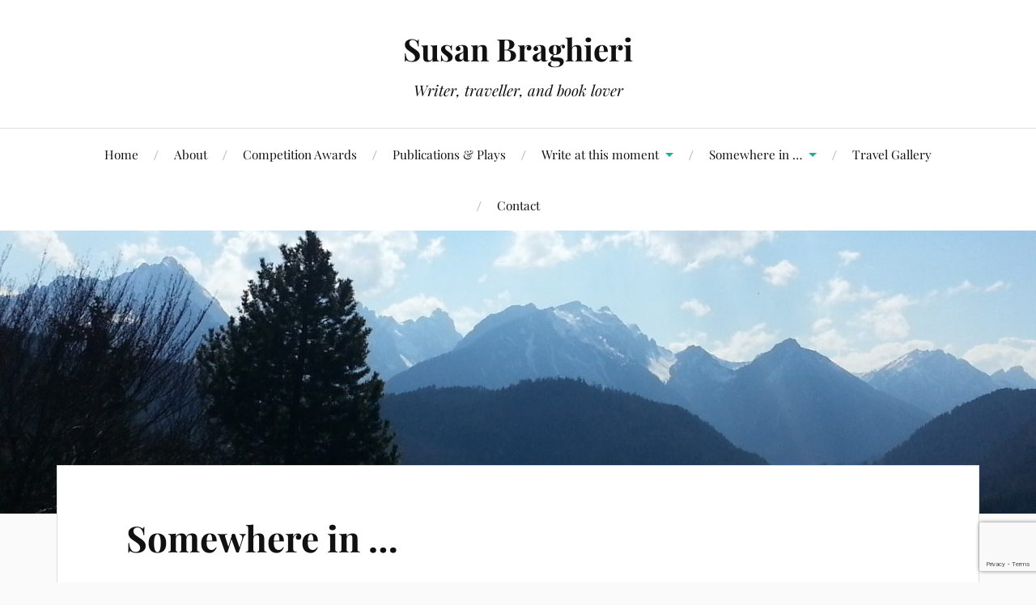

--- FILE ---
content_type: text/html; charset=UTF-8
request_url: https://authorsusan.com/somewhere-in/
body_size: 8793
content:
<!DOCTYPE html>

<html class="no-js" dir="ltr" lang="en-AU" prefix="og: https://ogp.me/ns#">

	<head profile="http://gmpg.org/xfn/11">

		<meta http-equiv="Content-Type" content="text/html; charset=UTF-8" />
		<meta name="viewport" content="width=device-width, initial-scale=1.0, maximum-scale=1.0, user-scalable=no" >

		<title>Somewhere in … | Susan Braghieri</title>

		<!-- All in One SEO 4.9.0 - aioseo.com -->
	<meta name="description" content="Welcome to my travel blog &#039;Somewhere in ...&#039; where I&#039;ll share some of my past ramblings in Europe, and the places that I&#039;ve found to be memorable, for one reason or another. So, let&#039;s start with Bavaria in Germany and the beautifully ornate Church in the Meadow." />
	<meta name="robots" content="max-image-preview:large" />
	<link rel="canonical" href="https://authorsusan.com/somewhere-in/" />
	<meta name="generator" content="All in One SEO (AIOSEO) 4.9.0" />
		<meta property="og:locale" content="en_US" />
		<meta property="og:site_name" content="Susan Braghieri | Writer, traveller, and book lover" />
		<meta property="og:type" content="article" />
		<meta property="og:title" content="Somewhere in … | Susan Braghieri" />
		<meta property="og:description" content="Welcome to my travel blog &#039;Somewhere in ...&#039; where I&#039;ll share some of my past ramblings in Europe, and the places that I&#039;ve found to be memorable, for one reason or another. So, let&#039;s start with Bavaria in Germany and the beautifully ornate Church in the Meadow." />
		<meta property="og:url" content="https://authorsusan.com/somewhere-in/" />
		<meta property="article:published_time" content="2017-09-04T02:25:36+00:00" />
		<meta property="article:modified_time" content="2022-11-04T02:39:28+00:00" />
		<meta name="twitter:card" content="summary" />
		<meta name="twitter:title" content="Somewhere in … | Susan Braghieri" />
		<meta name="twitter:description" content="Welcome to my travel blog &#039;Somewhere in ...&#039; where I&#039;ll share some of my past ramblings in Europe, and the places that I&#039;ve found to be memorable, for one reason or another. So, let&#039;s start with Bavaria in Germany and the beautifully ornate Church in the Meadow." />
		<script type="application/ld+json" class="aioseo-schema">
			{"@context":"https:\/\/schema.org","@graph":[{"@type":"BreadcrumbList","@id":"https:\/\/authorsusan.com\/somewhere-in\/#breadcrumblist","itemListElement":[{"@type":"ListItem","@id":"https:\/\/authorsusan.com#listItem","position":1,"name":"Home","item":"https:\/\/authorsusan.com","nextItem":{"@type":"ListItem","@id":"https:\/\/authorsusan.com\/somewhere-in\/#listItem","name":"Somewhere in &#8230;"}},{"@type":"ListItem","@id":"https:\/\/authorsusan.com\/somewhere-in\/#listItem","position":2,"name":"Somewhere in &#8230;","previousItem":{"@type":"ListItem","@id":"https:\/\/authorsusan.com#listItem","name":"Home"}}]},{"@type":"Organization","@id":"https:\/\/authorsusan.com\/#organization","name":"Susan Braghieri","description":"Writer, traveller, and book lover","url":"https:\/\/authorsusan.com\/"},{"@type":"WebPage","@id":"https:\/\/authorsusan.com\/somewhere-in\/#webpage","url":"https:\/\/authorsusan.com\/somewhere-in\/","name":"Somewhere in \u2026 | Susan Braghieri","description":"Welcome to my travel blog 'Somewhere in ...' where I'll share some of my past ramblings in Europe, and the places that I've found to be memorable, for one reason or another. So, let's start with Bavaria in Germany and the beautifully ornate Church in the Meadow.","inLanguage":"en-AU","isPartOf":{"@id":"https:\/\/authorsusan.com\/#website"},"breadcrumb":{"@id":"https:\/\/authorsusan.com\/somewhere-in\/#breadcrumblist"},"image":{"@type":"ImageObject","url":"https:\/\/authorsusan.com\/wp-content\/uploads\/2017\/09\/20160412_160659.jpg","@id":"https:\/\/authorsusan.com\/somewhere-in\/#mainImage","width":1920,"height":1440},"primaryImageOfPage":{"@id":"https:\/\/authorsusan.com\/somewhere-in\/#mainImage"},"datePublished":"2017-09-04T10:25:36+08:00","dateModified":"2022-11-04T10:39:28+08:00"},{"@type":"WebSite","@id":"https:\/\/authorsusan.com\/#website","url":"https:\/\/authorsusan.com\/","name":"Susan Braghieri","description":"Writer, traveller, and book lover","inLanguage":"en-AU","publisher":{"@id":"https:\/\/authorsusan.com\/#organization"}}]}
		</script>
		<!-- All in One SEO -->

<script>document.documentElement.className = document.documentElement.className.replace("no-js","js");</script>
<link rel="alternate" type="application/rss+xml" title="Susan Braghieri &raquo; Feed" href="https://authorsusan.com/feed/" />
<link rel="alternate" type="application/rss+xml" title="Susan Braghieri &raquo; Comments Feed" href="https://authorsusan.com/comments/feed/" />
<link rel="alternate" title="oEmbed (JSON)" type="application/json+oembed" href="https://authorsusan.com/wp-json/oembed/1.0/embed?url=https%3A%2F%2Fauthorsusan.com%2Fsomewhere-in%2F" />
<link rel="alternate" title="oEmbed (XML)" type="text/xml+oembed" href="https://authorsusan.com/wp-json/oembed/1.0/embed?url=https%3A%2F%2Fauthorsusan.com%2Fsomewhere-in%2F&#038;format=xml" />
<style id='wp-img-auto-sizes-contain-inline-css' type='text/css'>
img:is([sizes=auto i],[sizes^="auto," i]){contain-intrinsic-size:3000px 1500px}
/*# sourceURL=wp-img-auto-sizes-contain-inline-css */
</style>

<style id='wp-emoji-styles-inline-css' type='text/css'>

	img.wp-smiley, img.emoji {
		display: inline !important;
		border: none !important;
		box-shadow: none !important;
		height: 1em !important;
		width: 1em !important;
		margin: 0 0.07em !important;
		vertical-align: -0.1em !important;
		background: none !important;
		padding: 0 !important;
	}
/*# sourceURL=wp-emoji-styles-inline-css */
</style>
<link rel='stylesheet' id='wp-block-library-css' href='https://authorsusan.com/wp-includes/css/dist/block-library/style.min.css?ver=e3a433abc6c4ac4f0ea0f595515cc27d' type='text/css' media='all' />
<style id='global-styles-inline-css' type='text/css'>
:root{--wp--preset--aspect-ratio--square: 1;--wp--preset--aspect-ratio--4-3: 4/3;--wp--preset--aspect-ratio--3-4: 3/4;--wp--preset--aspect-ratio--3-2: 3/2;--wp--preset--aspect-ratio--2-3: 2/3;--wp--preset--aspect-ratio--16-9: 16/9;--wp--preset--aspect-ratio--9-16: 9/16;--wp--preset--color--black: #111;--wp--preset--color--cyan-bluish-gray: #abb8c3;--wp--preset--color--white: #fff;--wp--preset--color--pale-pink: #f78da7;--wp--preset--color--vivid-red: #cf2e2e;--wp--preset--color--luminous-vivid-orange: #ff6900;--wp--preset--color--luminous-vivid-amber: #fcb900;--wp--preset--color--light-green-cyan: #7bdcb5;--wp--preset--color--vivid-green-cyan: #00d084;--wp--preset--color--pale-cyan-blue: #8ed1fc;--wp--preset--color--vivid-cyan-blue: #0693e3;--wp--preset--color--vivid-purple: #9b51e0;--wp--preset--color--accent: #18af9b;--wp--preset--color--dark-gray: #333;--wp--preset--color--medium-gray: #555;--wp--preset--color--light-gray: #777;--wp--preset--gradient--vivid-cyan-blue-to-vivid-purple: linear-gradient(135deg,rgb(6,147,227) 0%,rgb(155,81,224) 100%);--wp--preset--gradient--light-green-cyan-to-vivid-green-cyan: linear-gradient(135deg,rgb(122,220,180) 0%,rgb(0,208,130) 100%);--wp--preset--gradient--luminous-vivid-amber-to-luminous-vivid-orange: linear-gradient(135deg,rgb(252,185,0) 0%,rgb(255,105,0) 100%);--wp--preset--gradient--luminous-vivid-orange-to-vivid-red: linear-gradient(135deg,rgb(255,105,0) 0%,rgb(207,46,46) 100%);--wp--preset--gradient--very-light-gray-to-cyan-bluish-gray: linear-gradient(135deg,rgb(238,238,238) 0%,rgb(169,184,195) 100%);--wp--preset--gradient--cool-to-warm-spectrum: linear-gradient(135deg,rgb(74,234,220) 0%,rgb(151,120,209) 20%,rgb(207,42,186) 40%,rgb(238,44,130) 60%,rgb(251,105,98) 80%,rgb(254,248,76) 100%);--wp--preset--gradient--blush-light-purple: linear-gradient(135deg,rgb(255,206,236) 0%,rgb(152,150,240) 100%);--wp--preset--gradient--blush-bordeaux: linear-gradient(135deg,rgb(254,205,165) 0%,rgb(254,45,45) 50%,rgb(107,0,62) 100%);--wp--preset--gradient--luminous-dusk: linear-gradient(135deg,rgb(255,203,112) 0%,rgb(199,81,192) 50%,rgb(65,88,208) 100%);--wp--preset--gradient--pale-ocean: linear-gradient(135deg,rgb(255,245,203) 0%,rgb(182,227,212) 50%,rgb(51,167,181) 100%);--wp--preset--gradient--electric-grass: linear-gradient(135deg,rgb(202,248,128) 0%,rgb(113,206,126) 100%);--wp--preset--gradient--midnight: linear-gradient(135deg,rgb(2,3,129) 0%,rgb(40,116,252) 100%);--wp--preset--font-size--small: 16px;--wp--preset--font-size--medium: 20px;--wp--preset--font-size--large: 24px;--wp--preset--font-size--x-large: 42px;--wp--preset--font-size--normal: 18px;--wp--preset--font-size--larger: 27px;--wp--preset--spacing--20: 0.44rem;--wp--preset--spacing--30: 0.67rem;--wp--preset--spacing--40: 1rem;--wp--preset--spacing--50: 1.5rem;--wp--preset--spacing--60: 2.25rem;--wp--preset--spacing--70: 3.38rem;--wp--preset--spacing--80: 5.06rem;--wp--preset--shadow--natural: 6px 6px 9px rgba(0, 0, 0, 0.2);--wp--preset--shadow--deep: 12px 12px 50px rgba(0, 0, 0, 0.4);--wp--preset--shadow--sharp: 6px 6px 0px rgba(0, 0, 0, 0.2);--wp--preset--shadow--outlined: 6px 6px 0px -3px rgb(255, 255, 255), 6px 6px rgb(0, 0, 0);--wp--preset--shadow--crisp: 6px 6px 0px rgb(0, 0, 0);}:where(.is-layout-flex){gap: 0.5em;}:where(.is-layout-grid){gap: 0.5em;}body .is-layout-flex{display: flex;}.is-layout-flex{flex-wrap: wrap;align-items: center;}.is-layout-flex > :is(*, div){margin: 0;}body .is-layout-grid{display: grid;}.is-layout-grid > :is(*, div){margin: 0;}:where(.wp-block-columns.is-layout-flex){gap: 2em;}:where(.wp-block-columns.is-layout-grid){gap: 2em;}:where(.wp-block-post-template.is-layout-flex){gap: 1.25em;}:where(.wp-block-post-template.is-layout-grid){gap: 1.25em;}.has-black-color{color: var(--wp--preset--color--black) !important;}.has-cyan-bluish-gray-color{color: var(--wp--preset--color--cyan-bluish-gray) !important;}.has-white-color{color: var(--wp--preset--color--white) !important;}.has-pale-pink-color{color: var(--wp--preset--color--pale-pink) !important;}.has-vivid-red-color{color: var(--wp--preset--color--vivid-red) !important;}.has-luminous-vivid-orange-color{color: var(--wp--preset--color--luminous-vivid-orange) !important;}.has-luminous-vivid-amber-color{color: var(--wp--preset--color--luminous-vivid-amber) !important;}.has-light-green-cyan-color{color: var(--wp--preset--color--light-green-cyan) !important;}.has-vivid-green-cyan-color{color: var(--wp--preset--color--vivid-green-cyan) !important;}.has-pale-cyan-blue-color{color: var(--wp--preset--color--pale-cyan-blue) !important;}.has-vivid-cyan-blue-color{color: var(--wp--preset--color--vivid-cyan-blue) !important;}.has-vivid-purple-color{color: var(--wp--preset--color--vivid-purple) !important;}.has-black-background-color{background-color: var(--wp--preset--color--black) !important;}.has-cyan-bluish-gray-background-color{background-color: var(--wp--preset--color--cyan-bluish-gray) !important;}.has-white-background-color{background-color: var(--wp--preset--color--white) !important;}.has-pale-pink-background-color{background-color: var(--wp--preset--color--pale-pink) !important;}.has-vivid-red-background-color{background-color: var(--wp--preset--color--vivid-red) !important;}.has-luminous-vivid-orange-background-color{background-color: var(--wp--preset--color--luminous-vivid-orange) !important;}.has-luminous-vivid-amber-background-color{background-color: var(--wp--preset--color--luminous-vivid-amber) !important;}.has-light-green-cyan-background-color{background-color: var(--wp--preset--color--light-green-cyan) !important;}.has-vivid-green-cyan-background-color{background-color: var(--wp--preset--color--vivid-green-cyan) !important;}.has-pale-cyan-blue-background-color{background-color: var(--wp--preset--color--pale-cyan-blue) !important;}.has-vivid-cyan-blue-background-color{background-color: var(--wp--preset--color--vivid-cyan-blue) !important;}.has-vivid-purple-background-color{background-color: var(--wp--preset--color--vivid-purple) !important;}.has-black-border-color{border-color: var(--wp--preset--color--black) !important;}.has-cyan-bluish-gray-border-color{border-color: var(--wp--preset--color--cyan-bluish-gray) !important;}.has-white-border-color{border-color: var(--wp--preset--color--white) !important;}.has-pale-pink-border-color{border-color: var(--wp--preset--color--pale-pink) !important;}.has-vivid-red-border-color{border-color: var(--wp--preset--color--vivid-red) !important;}.has-luminous-vivid-orange-border-color{border-color: var(--wp--preset--color--luminous-vivid-orange) !important;}.has-luminous-vivid-amber-border-color{border-color: var(--wp--preset--color--luminous-vivid-amber) !important;}.has-light-green-cyan-border-color{border-color: var(--wp--preset--color--light-green-cyan) !important;}.has-vivid-green-cyan-border-color{border-color: var(--wp--preset--color--vivid-green-cyan) !important;}.has-pale-cyan-blue-border-color{border-color: var(--wp--preset--color--pale-cyan-blue) !important;}.has-vivid-cyan-blue-border-color{border-color: var(--wp--preset--color--vivid-cyan-blue) !important;}.has-vivid-purple-border-color{border-color: var(--wp--preset--color--vivid-purple) !important;}.has-vivid-cyan-blue-to-vivid-purple-gradient-background{background: var(--wp--preset--gradient--vivid-cyan-blue-to-vivid-purple) !important;}.has-light-green-cyan-to-vivid-green-cyan-gradient-background{background: var(--wp--preset--gradient--light-green-cyan-to-vivid-green-cyan) !important;}.has-luminous-vivid-amber-to-luminous-vivid-orange-gradient-background{background: var(--wp--preset--gradient--luminous-vivid-amber-to-luminous-vivid-orange) !important;}.has-luminous-vivid-orange-to-vivid-red-gradient-background{background: var(--wp--preset--gradient--luminous-vivid-orange-to-vivid-red) !important;}.has-very-light-gray-to-cyan-bluish-gray-gradient-background{background: var(--wp--preset--gradient--very-light-gray-to-cyan-bluish-gray) !important;}.has-cool-to-warm-spectrum-gradient-background{background: var(--wp--preset--gradient--cool-to-warm-spectrum) !important;}.has-blush-light-purple-gradient-background{background: var(--wp--preset--gradient--blush-light-purple) !important;}.has-blush-bordeaux-gradient-background{background: var(--wp--preset--gradient--blush-bordeaux) !important;}.has-luminous-dusk-gradient-background{background: var(--wp--preset--gradient--luminous-dusk) !important;}.has-pale-ocean-gradient-background{background: var(--wp--preset--gradient--pale-ocean) !important;}.has-electric-grass-gradient-background{background: var(--wp--preset--gradient--electric-grass) !important;}.has-midnight-gradient-background{background: var(--wp--preset--gradient--midnight) !important;}.has-small-font-size{font-size: var(--wp--preset--font-size--small) !important;}.has-medium-font-size{font-size: var(--wp--preset--font-size--medium) !important;}.has-large-font-size{font-size: var(--wp--preset--font-size--large) !important;}.has-x-large-font-size{font-size: var(--wp--preset--font-size--x-large) !important;}
/*# sourceURL=global-styles-inline-css */
</style>

<style id='classic-theme-styles-inline-css' type='text/css'>
/*! This file is auto-generated */
.wp-block-button__link{color:#fff;background-color:#32373c;border-radius:9999px;box-shadow:none;text-decoration:none;padding:calc(.667em + 2px) calc(1.333em + 2px);font-size:1.125em}.wp-block-file__button{background:#32373c;color:#fff;text-decoration:none}
/*# sourceURL=/wp-includes/css/classic-themes.min.css */
</style>
<link rel='stylesheet' id='contact-form-7-css' href='https://authorsusan.com/wp-content/plugins/contact-form-7/includes/css/styles.css?ver=6.1.3' type='text/css' media='all' />
<link rel='stylesheet' id='lovecraft_googlefonts-css' href='https://authorsusan.com/wp-content/themes/lovecraft/assets/css/fonts.css?ver=e3a433abc6c4ac4f0ea0f595515cc27d' type='text/css' media='all' />
<link rel='stylesheet' id='lovecraft_genericons-css' href='https://authorsusan.com/wp-content/themes/lovecraft/assets/css/genericons.min.css?ver=e3a433abc6c4ac4f0ea0f595515cc27d' type='text/css' media='all' />
<link rel='stylesheet' id='lovecraft_style-css' href='https://authorsusan.com/wp-content/themes/lovecraft/style.css?ver=2.1.1' type='text/css' media='all' />
<script type="text/javascript" src="https://authorsusan.com/wp-includes/js/jquery/jquery.min.js?ver=3.7.1" id="jquery-core-js"></script>
<script type="text/javascript" src="https://authorsusan.com/wp-includes/js/jquery/jquery-migrate.min.js?ver=3.4.1" id="jquery-migrate-js"></script>
<script type="text/javascript" src="https://authorsusan.com/wp-content/themes/lovecraft/assets/js/doubletaptogo.min.js?ver=1" id="lovecraft_doubletap-js"></script>
<link rel="https://api.w.org/" href="https://authorsusan.com/wp-json/" /><link rel="alternate" title="JSON" type="application/json" href="https://authorsusan.com/wp-json/wp/v2/pages/229" /><link rel="EditURI" type="application/rsd+xml" title="RSD" href="https://authorsusan.com/xmlrpc.php?rsd" />

<link rel='shortlink' href='https://authorsusan.com/?p=229' />
<!-- Customizer CSS --><style type="text/css">a { color:#18af9b; }.blog-title a:hover { color:#18af9b; }.main-menu li:hover > a, .main-menu li.focus > a { color:#18af9b; }.main-menu > .menu-item-has-children > a:after { border-top-color:#18af9b; }blockquote:after { color:#18af9b; }button:hover, .button:hover, .faux-button:hover, .wp-block-button__link:hover, :root .wp-block-file__button:hover, input[type="button"]:hover, input[type="reset"]:hover, input[type="submit"]:hover { background-color:#18af9b; }.is-style-outline .wp-block-button__link:hover, .wp-block-button__link.is-style-outline:hover { color:#18af9b; }:root .has-accent-color { color:#18af9b; }:root .has-accent-background-color { background-color:#18af9b; }.post-tags a:hover { background-color:#18af9b; }.post-tags a:hover:before { border-right-color:#18af9b; }.post-content .page-links a:hover { background-color:#18af9b; }.post-navigation h4 a:hover { color:#18af9b; }.comments-title-link a { color:#18af9b; }.comments .pingbacks li a:hover { color:#18af9b; }.comment-header h4 a:hover { color:#18af9b; }.bypostauthor .comment-author-icon { background-color:#18af9b; }.form-submit #submit:hover { background-color:#18af9b; }.comments-nav a:hover { color:#18af9b; }.pingbacks-title { border-bottom-color:#18af9b; }.archive-navigation a:hover { color:#18af9b; }.widget-title { border-bottom-color:#18af9b; }.widget-content .textwidget a:hover { color:#18af9b; }.widget_archive li a:hover { color:#18af9b; }.widget_categories li a:hover { color:#18af9b; }.widget_meta li a:hover { color:#18af9b; }.widget_nav_menu li a:hover { color:#18af9b; }.widget_rss .widget-content ul a.rsswidget:hover { color:#18af9b; }#wp-calendar thead th { color:#18af9b; }#wp-calendar tfoot a:hover { color:#18af9b; }.widget .tagcloud a:hover { background-color:#18af9b; }.widget .tagcloud a:hover:before { border-right-color:#18af9b; }.footer .widget .tagcloud a:hover { background-color:#18af9b; }.footer .widget .tagcloud a:hover:before { border-right-color:#18af9b; }.credits .sep { color:#18af9b; }.credits a:hover { color:#18af9b; }.nav-toggle.active .bar { background-color:#18af9b; }.search-toggle.active .genericon { color:#18af9b; }.mobile-menu .current-menu-item:before { color:#18af9b; }.mobile-menu .current_page_item:before { color:#18af9b; }</style><!--/Customizer CSS--><noscript><style>.lazyload[data-src]{display:none !important;}</style></noscript><style>.lazyload{background-image:none !important;}.lazyload:before{background-image:none !important;}</style><link rel="icon" href="https://authorsusan.com/wp-content/uploads/2022/11/cropped-20221102_145359-32x32.jpg" sizes="32x32" />
<link rel="icon" href="https://authorsusan.com/wp-content/uploads/2022/11/cropped-20221102_145359-192x192.jpg" sizes="192x192" />
<link rel="apple-touch-icon" href="https://authorsusan.com/wp-content/uploads/2022/11/cropped-20221102_145359-180x180.jpg" />
<meta name="msapplication-TileImage" content="https://authorsusan.com/wp-content/uploads/2022/11/cropped-20221102_145359-270x270.jpg" />
<style id="sccss">/* Menu */

.main-navigation a {
color: #e2e2e2 !important;
}

.main-navigation ul li:hover > a {
background: #90D4CF!important;
color: #FFFFFF !important;
}
</style>
	</head>

	<body class="wp-singular page-template page-template-full-width-page-template page-template-full-width-page-template-php page page-id-229 wp-theme-lovecraft metaslider-plugin">

		
		<a class="skip-link button" href="#site-content">Skip to the content</a>

		<header class="header-wrapper">

			<div class="header section bg-white small-padding">

				<div class="section-inner group">

					
						<div class="blog-title">
							<a href="https://authorsusan.com" rel="home">Susan Braghieri</a>
						</div>
					
													<h4 class="blog-tagline">Writer, traveller, and book lover</h4>
											
					
				</div><!-- .section-inner -->

			</div><!-- .header -->

			<div class="toggles group">

				<button type="button" class="nav-toggle toggle">
					<div class="bar"></div>
					<div class="bar"></div>
					<div class="bar"></div>
					<span class="screen-reader-text">Toggle the mobile menu</span>
				</button>

				<button type="button" class="search-toggle toggle">
					<div class="genericon genericon-search"></div>
					<span class="screen-reader-text">Toggle the search field</span>
				</button>

			</div><!-- .toggles -->

		</header><!-- .header-wrapper -->

		<div class="navigation bg-white no-padding">

			<div class="section-inner group">

				<ul class="mobile-menu">

					<li id="menu-item-108" class="menu-item menu-item-type-post_type menu-item-object-page menu-item-home menu-item-108"><a href="https://authorsusan.com/">Home</a></li>
<li id="menu-item-122" class="menu-item menu-item-type-post_type menu-item-object-page menu-item-122"><a href="https://authorsusan.com/about/">About</a></li>
<li id="menu-item-391" class="menu-item menu-item-type-post_type menu-item-object-page menu-item-391"><a href="https://authorsusan.com/competition-awards/">Competition Awards</a></li>
<li id="menu-item-134" class="menu-item menu-item-type-post_type menu-item-object-page menu-item-134"><a href="https://authorsusan.com/publications/">Publications &#038; Plays</a></li>
<li id="menu-item-407" class="menu-item menu-item-type-post_type menu-item-object-page menu-item-has-children menu-item-407"><a href="https://authorsusan.com/write-at-this-moment/">Write at this moment</a>
<ul class="sub-menu">
	<li id="menu-item-446" class="menu-item menu-item-type-post_type menu-item-object-post menu-item-446"><a href="https://authorsusan.com/2019/08/write-at-this-moment-the-books-that-shape-our-childhood/">The Books that Shape our Childhood</a></li>
	<li id="menu-item-191" class="menu-item menu-item-type-post_type menu-item-object-post menu-item-has-children menu-item-191"><a href="https://authorsusan.com/2017/05/write-at-this-momentthis-writing-life-and-writing-friendships/">This Writing Life and Writing Friendships</a>
	<ul class="sub-menu">
		<li id="menu-item-190" class="menu-item menu-item-type-post_type menu-item-object-page menu-item-190"><a href="https://authorsusan.com/write-at-this-moment/recent-posts/">Recent Posts</a></li>
	</ul>
</li>
</ul>
</li>
<li id="menu-item-237" class="menu-item menu-item-type-post_type menu-item-object-page current-menu-item page_item page-item-229 current_page_item menu-item-has-children menu-item-237"><a href="https://authorsusan.com/somewhere-in/" aria-current="page">Somewhere in …</a>
<ul class="sub-menu">
	<li id="menu-item-257" class="menu-item menu-item-type-post_type menu-item-object-post menu-item-257"><a href="https://authorsusan.com/2017/09/somewhere-inthe-church-in-the-meadow/">The Church in the Meadow, Bavaria</a></li>
</ul>
</li>
<li id="menu-item-113" class="menu-item menu-item-type-post_type menu-item-object-page menu-item-113"><a href="https://authorsusan.com/gallery/">Travel Gallery</a></li>
<li id="menu-item-107" class="menu-item menu-item-type-post_type menu-item-object-page menu-item-107"><a href="https://authorsusan.com/contact/">Contact</a></li>

				</ul>

				<div class="mobile-search">
					
<form method="get" class="search-form" id="search-form-696d42e9cbb56" action="https://authorsusan.com/">
	<input type="search" class="search-field" placeholder="Search form" name="s" id="s-696d42e9cbb57" />
	<button type="submit" class="search-button"><div class="genericon genericon-search"></div><span class="screen-reader-text">Search</span></button>
</form>
				</div><!-- .mobile-search -->

				<ul class="main-menu">

					<li class="menu-item menu-item-type-post_type menu-item-object-page menu-item-home menu-item-108"><a href="https://authorsusan.com/">Home</a></li>
<li class="menu-item menu-item-type-post_type menu-item-object-page menu-item-122"><a href="https://authorsusan.com/about/">About</a></li>
<li class="menu-item menu-item-type-post_type menu-item-object-page menu-item-391"><a href="https://authorsusan.com/competition-awards/">Competition Awards</a></li>
<li class="menu-item menu-item-type-post_type menu-item-object-page menu-item-134"><a href="https://authorsusan.com/publications/">Publications &#038; Plays</a></li>
<li class="menu-item menu-item-type-post_type menu-item-object-page menu-item-has-children menu-item-407"><a href="https://authorsusan.com/write-at-this-moment/">Write at this moment</a>
<ul class="sub-menu">
	<li class="menu-item menu-item-type-post_type menu-item-object-post menu-item-446"><a href="https://authorsusan.com/2019/08/write-at-this-moment-the-books-that-shape-our-childhood/">The Books that Shape our Childhood</a></li>
	<li class="menu-item menu-item-type-post_type menu-item-object-post menu-item-has-children menu-item-191"><a href="https://authorsusan.com/2017/05/write-at-this-momentthis-writing-life-and-writing-friendships/">This Writing Life and Writing Friendships</a>
	<ul class="sub-menu">
		<li class="menu-item menu-item-type-post_type menu-item-object-page menu-item-190"><a href="https://authorsusan.com/write-at-this-moment/recent-posts/">Recent Posts</a></li>
	</ul>
</li>
</ul>
</li>
<li class="menu-item menu-item-type-post_type menu-item-object-page current-menu-item page_item page-item-229 current_page_item menu-item-has-children menu-item-237"><a href="https://authorsusan.com/somewhere-in/" aria-current="page">Somewhere in …</a>
<ul class="sub-menu">
	<li class="menu-item menu-item-type-post_type menu-item-object-post menu-item-257"><a href="https://authorsusan.com/2017/09/somewhere-inthe-church-in-the-meadow/">The Church in the Meadow, Bavaria</a></li>
</ul>
</li>
<li class="menu-item menu-item-type-post_type menu-item-object-page menu-item-113"><a href="https://authorsusan.com/gallery/">Travel Gallery</a></li>
<li class="menu-item menu-item-type-post_type menu-item-object-page menu-item-107"><a href="https://authorsusan.com/contact/">Contact</a></li>

				</ul><!-- .main-menu -->

			</div><!-- .section-inner -->

		</div><!-- .navigation -->

		
			<figure class="header-image bg-image" style="background-image: url( https://authorsusan.com/wp-content/uploads/2017/09/20160412_160659-1280x960.jpg );">
				<img width="1280" height="960" src="[data-uri]" class="attachment-post-image-cover size-post-image-cover wp-post-image lazyload" alt="" decoding="async" fetchpriority="high"   data-src="https://authorsusan.com/wp-content/uploads/2017/09/20160412_160659-1280x960.jpg" data-srcset="https://authorsusan.com/wp-content/uploads/2017/09/20160412_160659-1280x960.jpg 1280w, https://authorsusan.com/wp-content/uploads/2017/09/20160412_160659-300x225.jpg 300w, https://authorsusan.com/wp-content/uploads/2017/09/20160412_160659-768x576.jpg 768w, https://authorsusan.com/wp-content/uploads/2017/09/20160412_160659-1024x768.jpg 1024w, https://authorsusan.com/wp-content/uploads/2017/09/20160412_160659-900x675.jpg 900w, https://authorsusan.com/wp-content/uploads/2017/09/20160412_160659.jpg 1920w" data-sizes="auto" data-eio-rwidth="1280" data-eio-rheight="960" /><noscript><img width="1280" height="960" src="https://authorsusan.com/wp-content/uploads/2017/09/20160412_160659-1280x960.jpg" class="attachment-post-image-cover size-post-image-cover wp-post-image" alt="" decoding="async" fetchpriority="high" srcset="https://authorsusan.com/wp-content/uploads/2017/09/20160412_160659-1280x960.jpg 1280w, https://authorsusan.com/wp-content/uploads/2017/09/20160412_160659-300x225.jpg 300w, https://authorsusan.com/wp-content/uploads/2017/09/20160412_160659-768x576.jpg 768w, https://authorsusan.com/wp-content/uploads/2017/09/20160412_160659-1024x768.jpg 1024w, https://authorsusan.com/wp-content/uploads/2017/09/20160412_160659-900x675.jpg 900w, https://authorsusan.com/wp-content/uploads/2017/09/20160412_160659.jpg 1920w" sizes="(max-width: 1280px) 100vw, 1280px" data-eio="l" /></noscript>			</figure>

		
		<main id="site-content">
<div class="wrapper section">

	<div class="section-inner group">

		<div class="content">

			
					<article id="post-229" class="post single post-229 page type-page status-publish has-post-thumbnail hentry">

						<div class="post-inner">

							<div class="post-header">

								<h1 class="post-title"><a href="https://authorsusan.com/somewhere-in/">Somewhere in &#8230;</a></h1>

								
							</div><!-- .post-header -->

							
								<div class="post-content entry-content">

									<div id="pl-229" class="panel-layout">
<div id="pg-229-0" class="panel-grid panel-no-style">
<div id="pgc-229-0-0" class="panel-grid-cell" data-weight="1">
<div id="panel-229-0-0-0" class="so-panel widget widget_sow-editor panel-first-child panel-last-child" data-index="0">
<div class="so-widget-sow-editor so-widget-sow-editor-base">
<div class="siteorigin-widget-tinymce textwidget">Welcome to my travel blog &#8216;Somewhere in &#8230;&#8217; where I&#8217;ll share some of my past ramblings in Europe, and the places that I&#8217;ve found to be memorable, for one reason or another. So, let&#8217;s start with Bavaria in Germany and the beautifully ornate <a href="https://authorsusan.com/2017/09/somewhere-inthe-church-in-the-meadow/" target="_blank" rel="noopener">Church in the Meadow.</a></div>
</div>
</div>
</div>
</div>
</div>
<p>&nbsp;</p>

								</div><!-- .post-content -->

								
						</div><!-- .post-inner -->

						
					</article><!-- .post -->

					
		</div><!-- .content -->

		
	</div><!-- .section-inner -->

</div><!-- .wrapper -->

		</main><!-- #site-content -->

		
			<footer class="footer section big-padding bg-white">
				<div class="section-inner group">

										
					
											<div class="widgets"><div id="text-3" class="widget widget_text"><div class="widget-content"><h3 class="widget-title">Copyright Notice</h3>			<div class="textwidget">All content and images on this site are copyright to Susan Braghieri unless attributed otherwise.</div>
		</div></div></div>
					
				</div><!-- .section-inner -->
			</footer><!-- .footer.section -->

		
		<div class="credits section bg-dark">

			<div class="credits-inner section-inner">

				<p class="powered-by">Powered by <a href="https://www.wordpress.org">WordPress</a> <span class="sep">&amp;</span> <span class="theme-by">Theme by <a href="https://andersnoren.se">Anders Nor&eacute;n</a></span></p>

			</div><!-- .section-inner -->

		</div><!-- .credits.section -->

		<script type="speculationrules">
{"prefetch":[{"source":"document","where":{"and":[{"href_matches":"/*"},{"not":{"href_matches":["/wp-*.php","/wp-admin/*","/wp-content/uploads/*","/wp-content/*","/wp-content/plugins/*","/wp-content/themes/lovecraft/*","/*\\?(.+)"]}},{"not":{"selector_matches":"a[rel~=\"nofollow\"]"}},{"not":{"selector_matches":".no-prefetch, .no-prefetch a"}}]},"eagerness":"conservative"}]}
</script>
<script type="text/javascript" id="eio-lazy-load-js-before">
/* <![CDATA[ */
var eio_lazy_vars = {"exactdn_domain":"","skip_autoscale":0,"threshold":0,"use_dpr":1};
//# sourceURL=eio-lazy-load-js-before
/* ]]> */
</script>
<script type="text/javascript" src="https://authorsusan.com/wp-content/plugins/ewww-image-optimizer/includes/lazysizes.min.js?ver=821" id="eio-lazy-load-js" async="async" data-wp-strategy="async"></script>
<script type="module"  src="https://authorsusan.com/wp-content/plugins/all-in-one-seo-pack/dist/Lite/assets/table-of-contents.95d0dfce.js?ver=4.9.0" id="aioseo/js/src/vue/standalone/blocks/table-of-contents/frontend.js-js"></script>
<script type="text/javascript" src="https://authorsusan.com/wp-includes/js/dist/hooks.min.js?ver=dd5603f07f9220ed27f1" id="wp-hooks-js"></script>
<script type="text/javascript" src="https://authorsusan.com/wp-includes/js/dist/i18n.min.js?ver=c26c3dc7bed366793375" id="wp-i18n-js"></script>
<script type="text/javascript" id="wp-i18n-js-after">
/* <![CDATA[ */
wp.i18n.setLocaleData( { 'text direction\u0004ltr': [ 'ltr' ] } );
//# sourceURL=wp-i18n-js-after
/* ]]> */
</script>
<script type="text/javascript" src="https://authorsusan.com/wp-content/plugins/contact-form-7/includes/swv/js/index.js?ver=6.1.3" id="swv-js"></script>
<script type="text/javascript" id="contact-form-7-js-before">
/* <![CDATA[ */
var wpcf7 = {
    "api": {
        "root": "https:\/\/authorsusan.com\/wp-json\/",
        "namespace": "contact-form-7\/v1"
    },
    "cached": 1
};
//# sourceURL=contact-form-7-js-before
/* ]]> */
</script>
<script type="text/javascript" src="https://authorsusan.com/wp-content/plugins/contact-form-7/includes/js/index.js?ver=6.1.3" id="contact-form-7-js"></script>
<script type="text/javascript" src="https://authorsusan.com/wp-content/themes/lovecraft/assets/js/global.js?ver=2.1.1" id="lovecraft_global-js"></script>
<script type="text/javascript" src="https://www.google.com/recaptcha/api.js?render=6Lcaf7EUAAAAADqcs2p5nI48bU74jbke4WlbiOY3&amp;ver=3.0" id="google-recaptcha-js"></script>
<script type="text/javascript" src="https://authorsusan.com/wp-includes/js/dist/vendor/wp-polyfill.min.js?ver=3.15.0" id="wp-polyfill-js"></script>
<script type="text/javascript" id="wpcf7-recaptcha-js-before">
/* <![CDATA[ */
var wpcf7_recaptcha = {
    "sitekey": "6Lcaf7EUAAAAADqcs2p5nI48bU74jbke4WlbiOY3",
    "actions": {
        "homepage": "homepage",
        "contactform": "contactform"
    }
};
//# sourceURL=wpcf7-recaptcha-js-before
/* ]]> */
</script>
<script type="text/javascript" src="https://authorsusan.com/wp-content/plugins/contact-form-7/modules/recaptcha/index.js?ver=6.1.3" id="wpcf7-recaptcha-js"></script>
<script id="wp-emoji-settings" type="application/json">
{"baseUrl":"https://s.w.org/images/core/emoji/17.0.2/72x72/","ext":".png","svgUrl":"https://s.w.org/images/core/emoji/17.0.2/svg/","svgExt":".svg","source":{"concatemoji":"https://authorsusan.com/wp-includes/js/wp-emoji-release.min.js?ver=e3a433abc6c4ac4f0ea0f595515cc27d"}}
</script>
<script type="module">
/* <![CDATA[ */
/*! This file is auto-generated */
const a=JSON.parse(document.getElementById("wp-emoji-settings").textContent),o=(window._wpemojiSettings=a,"wpEmojiSettingsSupports"),s=["flag","emoji"];function i(e){try{var t={supportTests:e,timestamp:(new Date).valueOf()};sessionStorage.setItem(o,JSON.stringify(t))}catch(e){}}function c(e,t,n){e.clearRect(0,0,e.canvas.width,e.canvas.height),e.fillText(t,0,0);t=new Uint32Array(e.getImageData(0,0,e.canvas.width,e.canvas.height).data);e.clearRect(0,0,e.canvas.width,e.canvas.height),e.fillText(n,0,0);const a=new Uint32Array(e.getImageData(0,0,e.canvas.width,e.canvas.height).data);return t.every((e,t)=>e===a[t])}function p(e,t){e.clearRect(0,0,e.canvas.width,e.canvas.height),e.fillText(t,0,0);var n=e.getImageData(16,16,1,1);for(let e=0;e<n.data.length;e++)if(0!==n.data[e])return!1;return!0}function u(e,t,n,a){switch(t){case"flag":return n(e,"\ud83c\udff3\ufe0f\u200d\u26a7\ufe0f","\ud83c\udff3\ufe0f\u200b\u26a7\ufe0f")?!1:!n(e,"\ud83c\udde8\ud83c\uddf6","\ud83c\udde8\u200b\ud83c\uddf6")&&!n(e,"\ud83c\udff4\udb40\udc67\udb40\udc62\udb40\udc65\udb40\udc6e\udb40\udc67\udb40\udc7f","\ud83c\udff4\u200b\udb40\udc67\u200b\udb40\udc62\u200b\udb40\udc65\u200b\udb40\udc6e\u200b\udb40\udc67\u200b\udb40\udc7f");case"emoji":return!a(e,"\ud83e\u1fac8")}return!1}function f(e,t,n,a){let r;const o=(r="undefined"!=typeof WorkerGlobalScope&&self instanceof WorkerGlobalScope?new OffscreenCanvas(300,150):document.createElement("canvas")).getContext("2d",{willReadFrequently:!0}),s=(o.textBaseline="top",o.font="600 32px Arial",{});return e.forEach(e=>{s[e]=t(o,e,n,a)}),s}function r(e){var t=document.createElement("script");t.src=e,t.defer=!0,document.head.appendChild(t)}a.supports={everything:!0,everythingExceptFlag:!0},new Promise(t=>{let n=function(){try{var e=JSON.parse(sessionStorage.getItem(o));if("object"==typeof e&&"number"==typeof e.timestamp&&(new Date).valueOf()<e.timestamp+604800&&"object"==typeof e.supportTests)return e.supportTests}catch(e){}return null}();if(!n){if("undefined"!=typeof Worker&&"undefined"!=typeof OffscreenCanvas&&"undefined"!=typeof URL&&URL.createObjectURL&&"undefined"!=typeof Blob)try{var e="postMessage("+f.toString()+"("+[JSON.stringify(s),u.toString(),c.toString(),p.toString()].join(",")+"));",a=new Blob([e],{type:"text/javascript"});const r=new Worker(URL.createObjectURL(a),{name:"wpTestEmojiSupports"});return void(r.onmessage=e=>{i(n=e.data),r.terminate(),t(n)})}catch(e){}i(n=f(s,u,c,p))}t(n)}).then(e=>{for(const n in e)a.supports[n]=e[n],a.supports.everything=a.supports.everything&&a.supports[n],"flag"!==n&&(a.supports.everythingExceptFlag=a.supports.everythingExceptFlag&&a.supports[n]);var t;a.supports.everythingExceptFlag=a.supports.everythingExceptFlag&&!a.supports.flag,a.supports.everything||((t=a.source||{}).concatemoji?r(t.concatemoji):t.wpemoji&&t.twemoji&&(r(t.twemoji),r(t.wpemoji)))});
//# sourceURL=https://authorsusan.com/wp-includes/js/wp-emoji-loader.min.js
/* ]]> */
</script>

	</body>
</html>


<!-- Page cached by LiteSpeed Cache 7.7 on 2026-01-19 04:30:33 -->

--- FILE ---
content_type: text/html; charset=utf-8
request_url: https://www.google.com/recaptcha/api2/anchor?ar=1&k=6Lcaf7EUAAAAADqcs2p5nI48bU74jbke4WlbiOY3&co=aHR0cHM6Ly9hdXRob3JzdXNhbi5jb206NDQz&hl=en&v=PoyoqOPhxBO7pBk68S4YbpHZ&size=invisible&anchor-ms=20000&execute-ms=30000&cb=td08iyo8c0tm
body_size: 48772
content:
<!DOCTYPE HTML><html dir="ltr" lang="en"><head><meta http-equiv="Content-Type" content="text/html; charset=UTF-8">
<meta http-equiv="X-UA-Compatible" content="IE=edge">
<title>reCAPTCHA</title>
<style type="text/css">
/* cyrillic-ext */
@font-face {
  font-family: 'Roboto';
  font-style: normal;
  font-weight: 400;
  font-stretch: 100%;
  src: url(//fonts.gstatic.com/s/roboto/v48/KFO7CnqEu92Fr1ME7kSn66aGLdTylUAMa3GUBHMdazTgWw.woff2) format('woff2');
  unicode-range: U+0460-052F, U+1C80-1C8A, U+20B4, U+2DE0-2DFF, U+A640-A69F, U+FE2E-FE2F;
}
/* cyrillic */
@font-face {
  font-family: 'Roboto';
  font-style: normal;
  font-weight: 400;
  font-stretch: 100%;
  src: url(//fonts.gstatic.com/s/roboto/v48/KFO7CnqEu92Fr1ME7kSn66aGLdTylUAMa3iUBHMdazTgWw.woff2) format('woff2');
  unicode-range: U+0301, U+0400-045F, U+0490-0491, U+04B0-04B1, U+2116;
}
/* greek-ext */
@font-face {
  font-family: 'Roboto';
  font-style: normal;
  font-weight: 400;
  font-stretch: 100%;
  src: url(//fonts.gstatic.com/s/roboto/v48/KFO7CnqEu92Fr1ME7kSn66aGLdTylUAMa3CUBHMdazTgWw.woff2) format('woff2');
  unicode-range: U+1F00-1FFF;
}
/* greek */
@font-face {
  font-family: 'Roboto';
  font-style: normal;
  font-weight: 400;
  font-stretch: 100%;
  src: url(//fonts.gstatic.com/s/roboto/v48/KFO7CnqEu92Fr1ME7kSn66aGLdTylUAMa3-UBHMdazTgWw.woff2) format('woff2');
  unicode-range: U+0370-0377, U+037A-037F, U+0384-038A, U+038C, U+038E-03A1, U+03A3-03FF;
}
/* math */
@font-face {
  font-family: 'Roboto';
  font-style: normal;
  font-weight: 400;
  font-stretch: 100%;
  src: url(//fonts.gstatic.com/s/roboto/v48/KFO7CnqEu92Fr1ME7kSn66aGLdTylUAMawCUBHMdazTgWw.woff2) format('woff2');
  unicode-range: U+0302-0303, U+0305, U+0307-0308, U+0310, U+0312, U+0315, U+031A, U+0326-0327, U+032C, U+032F-0330, U+0332-0333, U+0338, U+033A, U+0346, U+034D, U+0391-03A1, U+03A3-03A9, U+03B1-03C9, U+03D1, U+03D5-03D6, U+03F0-03F1, U+03F4-03F5, U+2016-2017, U+2034-2038, U+203C, U+2040, U+2043, U+2047, U+2050, U+2057, U+205F, U+2070-2071, U+2074-208E, U+2090-209C, U+20D0-20DC, U+20E1, U+20E5-20EF, U+2100-2112, U+2114-2115, U+2117-2121, U+2123-214F, U+2190, U+2192, U+2194-21AE, U+21B0-21E5, U+21F1-21F2, U+21F4-2211, U+2213-2214, U+2216-22FF, U+2308-230B, U+2310, U+2319, U+231C-2321, U+2336-237A, U+237C, U+2395, U+239B-23B7, U+23D0, U+23DC-23E1, U+2474-2475, U+25AF, U+25B3, U+25B7, U+25BD, U+25C1, U+25CA, U+25CC, U+25FB, U+266D-266F, U+27C0-27FF, U+2900-2AFF, U+2B0E-2B11, U+2B30-2B4C, U+2BFE, U+3030, U+FF5B, U+FF5D, U+1D400-1D7FF, U+1EE00-1EEFF;
}
/* symbols */
@font-face {
  font-family: 'Roboto';
  font-style: normal;
  font-weight: 400;
  font-stretch: 100%;
  src: url(//fonts.gstatic.com/s/roboto/v48/KFO7CnqEu92Fr1ME7kSn66aGLdTylUAMaxKUBHMdazTgWw.woff2) format('woff2');
  unicode-range: U+0001-000C, U+000E-001F, U+007F-009F, U+20DD-20E0, U+20E2-20E4, U+2150-218F, U+2190, U+2192, U+2194-2199, U+21AF, U+21E6-21F0, U+21F3, U+2218-2219, U+2299, U+22C4-22C6, U+2300-243F, U+2440-244A, U+2460-24FF, U+25A0-27BF, U+2800-28FF, U+2921-2922, U+2981, U+29BF, U+29EB, U+2B00-2BFF, U+4DC0-4DFF, U+FFF9-FFFB, U+10140-1018E, U+10190-1019C, U+101A0, U+101D0-101FD, U+102E0-102FB, U+10E60-10E7E, U+1D2C0-1D2D3, U+1D2E0-1D37F, U+1F000-1F0FF, U+1F100-1F1AD, U+1F1E6-1F1FF, U+1F30D-1F30F, U+1F315, U+1F31C, U+1F31E, U+1F320-1F32C, U+1F336, U+1F378, U+1F37D, U+1F382, U+1F393-1F39F, U+1F3A7-1F3A8, U+1F3AC-1F3AF, U+1F3C2, U+1F3C4-1F3C6, U+1F3CA-1F3CE, U+1F3D4-1F3E0, U+1F3ED, U+1F3F1-1F3F3, U+1F3F5-1F3F7, U+1F408, U+1F415, U+1F41F, U+1F426, U+1F43F, U+1F441-1F442, U+1F444, U+1F446-1F449, U+1F44C-1F44E, U+1F453, U+1F46A, U+1F47D, U+1F4A3, U+1F4B0, U+1F4B3, U+1F4B9, U+1F4BB, U+1F4BF, U+1F4C8-1F4CB, U+1F4D6, U+1F4DA, U+1F4DF, U+1F4E3-1F4E6, U+1F4EA-1F4ED, U+1F4F7, U+1F4F9-1F4FB, U+1F4FD-1F4FE, U+1F503, U+1F507-1F50B, U+1F50D, U+1F512-1F513, U+1F53E-1F54A, U+1F54F-1F5FA, U+1F610, U+1F650-1F67F, U+1F687, U+1F68D, U+1F691, U+1F694, U+1F698, U+1F6AD, U+1F6B2, U+1F6B9-1F6BA, U+1F6BC, U+1F6C6-1F6CF, U+1F6D3-1F6D7, U+1F6E0-1F6EA, U+1F6F0-1F6F3, U+1F6F7-1F6FC, U+1F700-1F7FF, U+1F800-1F80B, U+1F810-1F847, U+1F850-1F859, U+1F860-1F887, U+1F890-1F8AD, U+1F8B0-1F8BB, U+1F8C0-1F8C1, U+1F900-1F90B, U+1F93B, U+1F946, U+1F984, U+1F996, U+1F9E9, U+1FA00-1FA6F, U+1FA70-1FA7C, U+1FA80-1FA89, U+1FA8F-1FAC6, U+1FACE-1FADC, U+1FADF-1FAE9, U+1FAF0-1FAF8, U+1FB00-1FBFF;
}
/* vietnamese */
@font-face {
  font-family: 'Roboto';
  font-style: normal;
  font-weight: 400;
  font-stretch: 100%;
  src: url(//fonts.gstatic.com/s/roboto/v48/KFO7CnqEu92Fr1ME7kSn66aGLdTylUAMa3OUBHMdazTgWw.woff2) format('woff2');
  unicode-range: U+0102-0103, U+0110-0111, U+0128-0129, U+0168-0169, U+01A0-01A1, U+01AF-01B0, U+0300-0301, U+0303-0304, U+0308-0309, U+0323, U+0329, U+1EA0-1EF9, U+20AB;
}
/* latin-ext */
@font-face {
  font-family: 'Roboto';
  font-style: normal;
  font-weight: 400;
  font-stretch: 100%;
  src: url(//fonts.gstatic.com/s/roboto/v48/KFO7CnqEu92Fr1ME7kSn66aGLdTylUAMa3KUBHMdazTgWw.woff2) format('woff2');
  unicode-range: U+0100-02BA, U+02BD-02C5, U+02C7-02CC, U+02CE-02D7, U+02DD-02FF, U+0304, U+0308, U+0329, U+1D00-1DBF, U+1E00-1E9F, U+1EF2-1EFF, U+2020, U+20A0-20AB, U+20AD-20C0, U+2113, U+2C60-2C7F, U+A720-A7FF;
}
/* latin */
@font-face {
  font-family: 'Roboto';
  font-style: normal;
  font-weight: 400;
  font-stretch: 100%;
  src: url(//fonts.gstatic.com/s/roboto/v48/KFO7CnqEu92Fr1ME7kSn66aGLdTylUAMa3yUBHMdazQ.woff2) format('woff2');
  unicode-range: U+0000-00FF, U+0131, U+0152-0153, U+02BB-02BC, U+02C6, U+02DA, U+02DC, U+0304, U+0308, U+0329, U+2000-206F, U+20AC, U+2122, U+2191, U+2193, U+2212, U+2215, U+FEFF, U+FFFD;
}
/* cyrillic-ext */
@font-face {
  font-family: 'Roboto';
  font-style: normal;
  font-weight: 500;
  font-stretch: 100%;
  src: url(//fonts.gstatic.com/s/roboto/v48/KFO7CnqEu92Fr1ME7kSn66aGLdTylUAMa3GUBHMdazTgWw.woff2) format('woff2');
  unicode-range: U+0460-052F, U+1C80-1C8A, U+20B4, U+2DE0-2DFF, U+A640-A69F, U+FE2E-FE2F;
}
/* cyrillic */
@font-face {
  font-family: 'Roboto';
  font-style: normal;
  font-weight: 500;
  font-stretch: 100%;
  src: url(//fonts.gstatic.com/s/roboto/v48/KFO7CnqEu92Fr1ME7kSn66aGLdTylUAMa3iUBHMdazTgWw.woff2) format('woff2');
  unicode-range: U+0301, U+0400-045F, U+0490-0491, U+04B0-04B1, U+2116;
}
/* greek-ext */
@font-face {
  font-family: 'Roboto';
  font-style: normal;
  font-weight: 500;
  font-stretch: 100%;
  src: url(//fonts.gstatic.com/s/roboto/v48/KFO7CnqEu92Fr1ME7kSn66aGLdTylUAMa3CUBHMdazTgWw.woff2) format('woff2');
  unicode-range: U+1F00-1FFF;
}
/* greek */
@font-face {
  font-family: 'Roboto';
  font-style: normal;
  font-weight: 500;
  font-stretch: 100%;
  src: url(//fonts.gstatic.com/s/roboto/v48/KFO7CnqEu92Fr1ME7kSn66aGLdTylUAMa3-UBHMdazTgWw.woff2) format('woff2');
  unicode-range: U+0370-0377, U+037A-037F, U+0384-038A, U+038C, U+038E-03A1, U+03A3-03FF;
}
/* math */
@font-face {
  font-family: 'Roboto';
  font-style: normal;
  font-weight: 500;
  font-stretch: 100%;
  src: url(//fonts.gstatic.com/s/roboto/v48/KFO7CnqEu92Fr1ME7kSn66aGLdTylUAMawCUBHMdazTgWw.woff2) format('woff2');
  unicode-range: U+0302-0303, U+0305, U+0307-0308, U+0310, U+0312, U+0315, U+031A, U+0326-0327, U+032C, U+032F-0330, U+0332-0333, U+0338, U+033A, U+0346, U+034D, U+0391-03A1, U+03A3-03A9, U+03B1-03C9, U+03D1, U+03D5-03D6, U+03F0-03F1, U+03F4-03F5, U+2016-2017, U+2034-2038, U+203C, U+2040, U+2043, U+2047, U+2050, U+2057, U+205F, U+2070-2071, U+2074-208E, U+2090-209C, U+20D0-20DC, U+20E1, U+20E5-20EF, U+2100-2112, U+2114-2115, U+2117-2121, U+2123-214F, U+2190, U+2192, U+2194-21AE, U+21B0-21E5, U+21F1-21F2, U+21F4-2211, U+2213-2214, U+2216-22FF, U+2308-230B, U+2310, U+2319, U+231C-2321, U+2336-237A, U+237C, U+2395, U+239B-23B7, U+23D0, U+23DC-23E1, U+2474-2475, U+25AF, U+25B3, U+25B7, U+25BD, U+25C1, U+25CA, U+25CC, U+25FB, U+266D-266F, U+27C0-27FF, U+2900-2AFF, U+2B0E-2B11, U+2B30-2B4C, U+2BFE, U+3030, U+FF5B, U+FF5D, U+1D400-1D7FF, U+1EE00-1EEFF;
}
/* symbols */
@font-face {
  font-family: 'Roboto';
  font-style: normal;
  font-weight: 500;
  font-stretch: 100%;
  src: url(//fonts.gstatic.com/s/roboto/v48/KFO7CnqEu92Fr1ME7kSn66aGLdTylUAMaxKUBHMdazTgWw.woff2) format('woff2');
  unicode-range: U+0001-000C, U+000E-001F, U+007F-009F, U+20DD-20E0, U+20E2-20E4, U+2150-218F, U+2190, U+2192, U+2194-2199, U+21AF, U+21E6-21F0, U+21F3, U+2218-2219, U+2299, U+22C4-22C6, U+2300-243F, U+2440-244A, U+2460-24FF, U+25A0-27BF, U+2800-28FF, U+2921-2922, U+2981, U+29BF, U+29EB, U+2B00-2BFF, U+4DC0-4DFF, U+FFF9-FFFB, U+10140-1018E, U+10190-1019C, U+101A0, U+101D0-101FD, U+102E0-102FB, U+10E60-10E7E, U+1D2C0-1D2D3, U+1D2E0-1D37F, U+1F000-1F0FF, U+1F100-1F1AD, U+1F1E6-1F1FF, U+1F30D-1F30F, U+1F315, U+1F31C, U+1F31E, U+1F320-1F32C, U+1F336, U+1F378, U+1F37D, U+1F382, U+1F393-1F39F, U+1F3A7-1F3A8, U+1F3AC-1F3AF, U+1F3C2, U+1F3C4-1F3C6, U+1F3CA-1F3CE, U+1F3D4-1F3E0, U+1F3ED, U+1F3F1-1F3F3, U+1F3F5-1F3F7, U+1F408, U+1F415, U+1F41F, U+1F426, U+1F43F, U+1F441-1F442, U+1F444, U+1F446-1F449, U+1F44C-1F44E, U+1F453, U+1F46A, U+1F47D, U+1F4A3, U+1F4B0, U+1F4B3, U+1F4B9, U+1F4BB, U+1F4BF, U+1F4C8-1F4CB, U+1F4D6, U+1F4DA, U+1F4DF, U+1F4E3-1F4E6, U+1F4EA-1F4ED, U+1F4F7, U+1F4F9-1F4FB, U+1F4FD-1F4FE, U+1F503, U+1F507-1F50B, U+1F50D, U+1F512-1F513, U+1F53E-1F54A, U+1F54F-1F5FA, U+1F610, U+1F650-1F67F, U+1F687, U+1F68D, U+1F691, U+1F694, U+1F698, U+1F6AD, U+1F6B2, U+1F6B9-1F6BA, U+1F6BC, U+1F6C6-1F6CF, U+1F6D3-1F6D7, U+1F6E0-1F6EA, U+1F6F0-1F6F3, U+1F6F7-1F6FC, U+1F700-1F7FF, U+1F800-1F80B, U+1F810-1F847, U+1F850-1F859, U+1F860-1F887, U+1F890-1F8AD, U+1F8B0-1F8BB, U+1F8C0-1F8C1, U+1F900-1F90B, U+1F93B, U+1F946, U+1F984, U+1F996, U+1F9E9, U+1FA00-1FA6F, U+1FA70-1FA7C, U+1FA80-1FA89, U+1FA8F-1FAC6, U+1FACE-1FADC, U+1FADF-1FAE9, U+1FAF0-1FAF8, U+1FB00-1FBFF;
}
/* vietnamese */
@font-face {
  font-family: 'Roboto';
  font-style: normal;
  font-weight: 500;
  font-stretch: 100%;
  src: url(//fonts.gstatic.com/s/roboto/v48/KFO7CnqEu92Fr1ME7kSn66aGLdTylUAMa3OUBHMdazTgWw.woff2) format('woff2');
  unicode-range: U+0102-0103, U+0110-0111, U+0128-0129, U+0168-0169, U+01A0-01A1, U+01AF-01B0, U+0300-0301, U+0303-0304, U+0308-0309, U+0323, U+0329, U+1EA0-1EF9, U+20AB;
}
/* latin-ext */
@font-face {
  font-family: 'Roboto';
  font-style: normal;
  font-weight: 500;
  font-stretch: 100%;
  src: url(//fonts.gstatic.com/s/roboto/v48/KFO7CnqEu92Fr1ME7kSn66aGLdTylUAMa3KUBHMdazTgWw.woff2) format('woff2');
  unicode-range: U+0100-02BA, U+02BD-02C5, U+02C7-02CC, U+02CE-02D7, U+02DD-02FF, U+0304, U+0308, U+0329, U+1D00-1DBF, U+1E00-1E9F, U+1EF2-1EFF, U+2020, U+20A0-20AB, U+20AD-20C0, U+2113, U+2C60-2C7F, U+A720-A7FF;
}
/* latin */
@font-face {
  font-family: 'Roboto';
  font-style: normal;
  font-weight: 500;
  font-stretch: 100%;
  src: url(//fonts.gstatic.com/s/roboto/v48/KFO7CnqEu92Fr1ME7kSn66aGLdTylUAMa3yUBHMdazQ.woff2) format('woff2');
  unicode-range: U+0000-00FF, U+0131, U+0152-0153, U+02BB-02BC, U+02C6, U+02DA, U+02DC, U+0304, U+0308, U+0329, U+2000-206F, U+20AC, U+2122, U+2191, U+2193, U+2212, U+2215, U+FEFF, U+FFFD;
}
/* cyrillic-ext */
@font-face {
  font-family: 'Roboto';
  font-style: normal;
  font-weight: 900;
  font-stretch: 100%;
  src: url(//fonts.gstatic.com/s/roboto/v48/KFO7CnqEu92Fr1ME7kSn66aGLdTylUAMa3GUBHMdazTgWw.woff2) format('woff2');
  unicode-range: U+0460-052F, U+1C80-1C8A, U+20B4, U+2DE0-2DFF, U+A640-A69F, U+FE2E-FE2F;
}
/* cyrillic */
@font-face {
  font-family: 'Roboto';
  font-style: normal;
  font-weight: 900;
  font-stretch: 100%;
  src: url(//fonts.gstatic.com/s/roboto/v48/KFO7CnqEu92Fr1ME7kSn66aGLdTylUAMa3iUBHMdazTgWw.woff2) format('woff2');
  unicode-range: U+0301, U+0400-045F, U+0490-0491, U+04B0-04B1, U+2116;
}
/* greek-ext */
@font-face {
  font-family: 'Roboto';
  font-style: normal;
  font-weight: 900;
  font-stretch: 100%;
  src: url(//fonts.gstatic.com/s/roboto/v48/KFO7CnqEu92Fr1ME7kSn66aGLdTylUAMa3CUBHMdazTgWw.woff2) format('woff2');
  unicode-range: U+1F00-1FFF;
}
/* greek */
@font-face {
  font-family: 'Roboto';
  font-style: normal;
  font-weight: 900;
  font-stretch: 100%;
  src: url(//fonts.gstatic.com/s/roboto/v48/KFO7CnqEu92Fr1ME7kSn66aGLdTylUAMa3-UBHMdazTgWw.woff2) format('woff2');
  unicode-range: U+0370-0377, U+037A-037F, U+0384-038A, U+038C, U+038E-03A1, U+03A3-03FF;
}
/* math */
@font-face {
  font-family: 'Roboto';
  font-style: normal;
  font-weight: 900;
  font-stretch: 100%;
  src: url(//fonts.gstatic.com/s/roboto/v48/KFO7CnqEu92Fr1ME7kSn66aGLdTylUAMawCUBHMdazTgWw.woff2) format('woff2');
  unicode-range: U+0302-0303, U+0305, U+0307-0308, U+0310, U+0312, U+0315, U+031A, U+0326-0327, U+032C, U+032F-0330, U+0332-0333, U+0338, U+033A, U+0346, U+034D, U+0391-03A1, U+03A3-03A9, U+03B1-03C9, U+03D1, U+03D5-03D6, U+03F0-03F1, U+03F4-03F5, U+2016-2017, U+2034-2038, U+203C, U+2040, U+2043, U+2047, U+2050, U+2057, U+205F, U+2070-2071, U+2074-208E, U+2090-209C, U+20D0-20DC, U+20E1, U+20E5-20EF, U+2100-2112, U+2114-2115, U+2117-2121, U+2123-214F, U+2190, U+2192, U+2194-21AE, U+21B0-21E5, U+21F1-21F2, U+21F4-2211, U+2213-2214, U+2216-22FF, U+2308-230B, U+2310, U+2319, U+231C-2321, U+2336-237A, U+237C, U+2395, U+239B-23B7, U+23D0, U+23DC-23E1, U+2474-2475, U+25AF, U+25B3, U+25B7, U+25BD, U+25C1, U+25CA, U+25CC, U+25FB, U+266D-266F, U+27C0-27FF, U+2900-2AFF, U+2B0E-2B11, U+2B30-2B4C, U+2BFE, U+3030, U+FF5B, U+FF5D, U+1D400-1D7FF, U+1EE00-1EEFF;
}
/* symbols */
@font-face {
  font-family: 'Roboto';
  font-style: normal;
  font-weight: 900;
  font-stretch: 100%;
  src: url(//fonts.gstatic.com/s/roboto/v48/KFO7CnqEu92Fr1ME7kSn66aGLdTylUAMaxKUBHMdazTgWw.woff2) format('woff2');
  unicode-range: U+0001-000C, U+000E-001F, U+007F-009F, U+20DD-20E0, U+20E2-20E4, U+2150-218F, U+2190, U+2192, U+2194-2199, U+21AF, U+21E6-21F0, U+21F3, U+2218-2219, U+2299, U+22C4-22C6, U+2300-243F, U+2440-244A, U+2460-24FF, U+25A0-27BF, U+2800-28FF, U+2921-2922, U+2981, U+29BF, U+29EB, U+2B00-2BFF, U+4DC0-4DFF, U+FFF9-FFFB, U+10140-1018E, U+10190-1019C, U+101A0, U+101D0-101FD, U+102E0-102FB, U+10E60-10E7E, U+1D2C0-1D2D3, U+1D2E0-1D37F, U+1F000-1F0FF, U+1F100-1F1AD, U+1F1E6-1F1FF, U+1F30D-1F30F, U+1F315, U+1F31C, U+1F31E, U+1F320-1F32C, U+1F336, U+1F378, U+1F37D, U+1F382, U+1F393-1F39F, U+1F3A7-1F3A8, U+1F3AC-1F3AF, U+1F3C2, U+1F3C4-1F3C6, U+1F3CA-1F3CE, U+1F3D4-1F3E0, U+1F3ED, U+1F3F1-1F3F3, U+1F3F5-1F3F7, U+1F408, U+1F415, U+1F41F, U+1F426, U+1F43F, U+1F441-1F442, U+1F444, U+1F446-1F449, U+1F44C-1F44E, U+1F453, U+1F46A, U+1F47D, U+1F4A3, U+1F4B0, U+1F4B3, U+1F4B9, U+1F4BB, U+1F4BF, U+1F4C8-1F4CB, U+1F4D6, U+1F4DA, U+1F4DF, U+1F4E3-1F4E6, U+1F4EA-1F4ED, U+1F4F7, U+1F4F9-1F4FB, U+1F4FD-1F4FE, U+1F503, U+1F507-1F50B, U+1F50D, U+1F512-1F513, U+1F53E-1F54A, U+1F54F-1F5FA, U+1F610, U+1F650-1F67F, U+1F687, U+1F68D, U+1F691, U+1F694, U+1F698, U+1F6AD, U+1F6B2, U+1F6B9-1F6BA, U+1F6BC, U+1F6C6-1F6CF, U+1F6D3-1F6D7, U+1F6E0-1F6EA, U+1F6F0-1F6F3, U+1F6F7-1F6FC, U+1F700-1F7FF, U+1F800-1F80B, U+1F810-1F847, U+1F850-1F859, U+1F860-1F887, U+1F890-1F8AD, U+1F8B0-1F8BB, U+1F8C0-1F8C1, U+1F900-1F90B, U+1F93B, U+1F946, U+1F984, U+1F996, U+1F9E9, U+1FA00-1FA6F, U+1FA70-1FA7C, U+1FA80-1FA89, U+1FA8F-1FAC6, U+1FACE-1FADC, U+1FADF-1FAE9, U+1FAF0-1FAF8, U+1FB00-1FBFF;
}
/* vietnamese */
@font-face {
  font-family: 'Roboto';
  font-style: normal;
  font-weight: 900;
  font-stretch: 100%;
  src: url(//fonts.gstatic.com/s/roboto/v48/KFO7CnqEu92Fr1ME7kSn66aGLdTylUAMa3OUBHMdazTgWw.woff2) format('woff2');
  unicode-range: U+0102-0103, U+0110-0111, U+0128-0129, U+0168-0169, U+01A0-01A1, U+01AF-01B0, U+0300-0301, U+0303-0304, U+0308-0309, U+0323, U+0329, U+1EA0-1EF9, U+20AB;
}
/* latin-ext */
@font-face {
  font-family: 'Roboto';
  font-style: normal;
  font-weight: 900;
  font-stretch: 100%;
  src: url(//fonts.gstatic.com/s/roboto/v48/KFO7CnqEu92Fr1ME7kSn66aGLdTylUAMa3KUBHMdazTgWw.woff2) format('woff2');
  unicode-range: U+0100-02BA, U+02BD-02C5, U+02C7-02CC, U+02CE-02D7, U+02DD-02FF, U+0304, U+0308, U+0329, U+1D00-1DBF, U+1E00-1E9F, U+1EF2-1EFF, U+2020, U+20A0-20AB, U+20AD-20C0, U+2113, U+2C60-2C7F, U+A720-A7FF;
}
/* latin */
@font-face {
  font-family: 'Roboto';
  font-style: normal;
  font-weight: 900;
  font-stretch: 100%;
  src: url(//fonts.gstatic.com/s/roboto/v48/KFO7CnqEu92Fr1ME7kSn66aGLdTylUAMa3yUBHMdazQ.woff2) format('woff2');
  unicode-range: U+0000-00FF, U+0131, U+0152-0153, U+02BB-02BC, U+02C6, U+02DA, U+02DC, U+0304, U+0308, U+0329, U+2000-206F, U+20AC, U+2122, U+2191, U+2193, U+2212, U+2215, U+FEFF, U+FFFD;
}

</style>
<link rel="stylesheet" type="text/css" href="https://www.gstatic.com/recaptcha/releases/PoyoqOPhxBO7pBk68S4YbpHZ/styles__ltr.css">
<script nonce="MOh2idqayeaxtYD-9OVBrA" type="text/javascript">window['__recaptcha_api'] = 'https://www.google.com/recaptcha/api2/';</script>
<script type="text/javascript" src="https://www.gstatic.com/recaptcha/releases/PoyoqOPhxBO7pBk68S4YbpHZ/recaptcha__en.js" nonce="MOh2idqayeaxtYD-9OVBrA">
      
    </script></head>
<body><div id="rc-anchor-alert" class="rc-anchor-alert"></div>
<input type="hidden" id="recaptcha-token" value="[base64]">
<script type="text/javascript" nonce="MOh2idqayeaxtYD-9OVBrA">
      recaptcha.anchor.Main.init("[\x22ainput\x22,[\x22bgdata\x22,\x22\x22,\[base64]/[base64]/[base64]/[base64]/[base64]/[base64]/[base64]/[base64]/[base64]/[base64]\\u003d\x22,\[base64]\x22,\x22wrvDoMK0woDDvFfCjS8Pay3CpcK/aDw9woNhwo9Sw4/DjRdTAsK9VnQSXUPCqMK3wqDDrGVtwqsyI2IIHjRaw4tMBjoCw6hYw5UEZxJnwqXDgsKsw4vChsKHwoVLLMOwwqvCosKjLhPDjXPCmMOEJ8OKZMOFw4jDm8K4Vg53cl/[base64]/Cj3bDlQU3KcOndz5ewpHCgS/CkMOhK8K5AsOICsKiw5vCqsKqw6BpLydvw4PDpMO+w7fDn8Kpw6owbMKcR8OBw79dwpPDgXHCg8Kdw5/[base64]/[base64]/[base64]/CuMOzwrsEwqtCw5lKw6vCqFDDu2vCnTfCixrDnMOdc8OtwrnCpMOgwrPDhMORw4zDg1IqI8OMZ3/DjAApw5bCg2NJw7VBF0jCtx3CjGrCqcO5UcOcBcO1TsOkZSddHn09wrRjHsKRw6XCunIVw78cw4LDo8KCesKVw6F9w6/DkzXCiCITBT/ClmDCgwgSw4hMw6lQZ0vCucOMw73CpsKsw6U3w6vDtcO0w6xuwqYBd8OVAcOQEcKPTsO2w4/[base64]/e8OoSxcoDWXDtMOFU8OdKcKuwoAjeMOcwqd5K8Kkwqk6DBsQKUAyQlQMYMOHH3zCnWTCqS0+w6xFwq/[base64]/DsMO+Jm/DikYsUcORwqHCi8KPAwllw49gwrIuMycDaMKSw4bDqcKRwp3Dr3DCrcOhwolGAg3Dv8K/fMKGw53Cryotw73Cq8OOwoR2H8KywqoWLsKBBnrDusOYCVnDh1LDj3HCj33DgMKcw5MFwqrCtFRmGmcCwqrDg0zCrBN7Ox0vDMORWsK3b2zDpsOkP281Jz7DikrDkcOyw6R1wrHDk8Kgwq5fw7guw6LCoAjDvsKkb2LCmUPCmkwKw4fDoMKAw75/ccKjw47Dg3EAw6DCpMKiwoQHw7vChEl2FMOreCXCk8KhPcObw5oew7kzElfCusKHBR/Dt2ZUwoAvUcKtwoXDrDvCq8KPw55VwrnDmwktwoMJw6DDvDfDrmrDpcKzw4/CpSfCrsKDw5jCqMOyw54Yw6rDmjt+VEBuwopJPcKKZcKgPsOvwrB+XA3Cu37DuCPDmMOWCFnDq8Onwq3DsgZFw4HCl8KuRS3CkloVRcK0dlzDh2orQAlFcsK7Onw4XxTDuEfDsWzDrMKMw7/CqMOUTcOoDFjDocKFZU57PMKXw7pmMCPDm0JENMKYw7HCoMOyRcO9wqTClFDDkcOGw4Q+wqXDiSTDqcO3w6J/[base64]/[base64]/w7xnIkZkwpQ4V2XDtEHCuS7Dk8O2w6rCg3AOJUfCn081w5XDgcK8SEhvMHLDgD4PTMKWwprDm0TCsV7CjMO9wrPDoQDCnF7ChsOKw4TDucKSacOnwr5OA0AsflfCrHDCuWJdw6rDqMOidhseMMOewoXCpGHCtC88wojDljBYYMKQXl/ChwXDjcKXcMOZfxTDpsOhd8OBHsKew4bDoChuWhrDs2dqwqhBwoPCsMOVasKmSsK2D8Oxwq/DjMKAwpolw6sHwqvCuV7Cm0lKS3M0w6wpw7XCrTx4Vm8QVz5Cwrc5VVRUKsO/wr3CgAbCsiEJGsO6w5gnw59VwqLCucOgwpk4d3HDtsOoVGXCk25Wwp1gwoXCqcKdVcK7w4Z2wozCr2lXAcOOwpvDrk/DsEfCvMKMw6MQwqxiFwxJw6fDtcKSw4XChCRzw6/DncKdwo5Ufh82wqvDn1/CkAVLw5zDjyTDqRZbw6zDpQbCiX0vw5zCoBfDs8OrLMO/dsK/[base64]/[base64]/CtcKlO1t2PGzCmMKMDx9wcRUqwqAWwr3Di2bDvsOiQsKjOk/DqsKaECnDi8ObCiQFworCt3rDlsKew6vDmsKRw5EQw7TDk8O5QS3Dp3TDu2Q7wqE6wqjCnTcSw7vChz/CtxRIw5fDth8aMsOzw4PCnzvDhGVpwpAaw7zCrMK5w7NBNF18PsK2GcK+IsOiw6d6w6DCkMK/w5Q3IwU1PcK6KCoTFFA2woTDlT7CuBdDcDkkw4LDnBoCw6HDjG5Aw7TCgwLCs8KVfMKNFG9IwofCpsOsw6PDvcK4wrzCvcOOwrzDuMOcwqrDqmTClTBKw7MxwozDoG3Cv8KCWE90RActwqc/JHU+woY7ccK2I29GCA7Cm8Kfwr3DuMKKwr01wrVWwrImTmDDiiXCgMKXUGFEwrpdTMONScKCwqgyacKlwo9zw6d/GEEDw5c4w40WeMOYI0nCoizCkAEBw6zDlcKxwpzCh8Krw63DkB/DsUbDuMKeJMK9w4bCncKqP8K1w6nCmSRQwoc1aMKjw78Aw6htwqDDrsKTPsKkwrBAw48ZYA3DlMOrwr/Drh4owqjDtcKDCsOuwpY1wqrDmlLDl8O3w77CmMK/ckHDoDfCi8Ohw6AEw7XDt8Klw7lmw6caNFvDt0HClnnCv8OrOcKpw58iPQnDs8O2wqVVfA7DgMKSwrrDpyrCm8Kdw6XDg8OFb1V7T8KcLA/CucO0w50eM8KVw5dLwqwEw5XCusOZMXrCtcKbVy44bcO4w4ItTlJxEXPChXXDn3ZOwqovwrZTDwUZLMOYwqZ/[base64]/w4ERw7DCg8OXHcOEw5HCjWU5wpnCmsO2w4FFAg1nwqjDssK4dSR8WEzDuMOUworCiTwnN8KXwpPDh8OkwrrCjcKnLRrDm0fDtMOTPsOZw4pGUWcKYULDpW4vw67DuClmSMO2w4/CnsOAe3hCwrQDwqnDgwjDnngZwqkfasOWDjIiw77DhH3Dji58TjvDgTRZe8KUHsOhwqbDoEsWwod0esOlw6jDlsKuBsKywq3DpcKpw60bw4YiVsKIw7/DucKHRipnZMO5dcOHJcO7wp13WkRAwpc8w7QXfiAiDCnDtXY5D8KYcU0sVXgKw7JzJMKzw4DCs8ONJl1Tw5tNH8O+AsO0wrp+Y1PCsjZqb8KQJ2/Dm8O3PsO1wqJjNsKSw53DjBYew5Elw69pUcKPJxbCpcOKAcKBwofDmMOmwp0RYU/Cn3vDsBg3wrI1w7nCh8KMfELDscOHLFPCj8OVasO7QjvCqC9dw71zwqPCrAYmS8OYHBlzwoUiacKMwpXDoU3CinLCrCPChMOswpTDjcKdBMOcckcKw5lNZER6TcO4PUbCo8KAEcKQw7YdBQnDjDEpb0fDmsKqw44sTsKPaSFKw7MIwqMMwqJGw5jCn1DCkcK/JA8QYcOfXMOUccKHQ2ZvwqbDk2Y8w5AYaBvCiMO7wpkEXm1bw58nwo/CrsO5PcKsIHMxdybCu8OGUMOzQsKeeGsiRkjDr8K/EsOpw5rCjHLDjUdpJFbDlj1OeFQQwpLDmBfDkULDnXHCpsK/wqXDmsOwRcOmO8O3w5VhSUEdIMKyw67DvMKEbMOFcEshI8KMw5Bbw7LCsWlmwp7CqMKywqINw6gjw6fDrnXDmx3DnB/CtsKZa8OVTU9jw5LDhEbDjgcPbUXCgzrDtcOjwqfDtcOOQmNAwr/DicKsMhPClMO6w5dww5JVJcKCCcOTOcKOwqRPTcOcw7dzw4LDinkOPxxTUsK9w7tabcOnXR5/LgUHD8KkK8Kjw7dAw5AVwotJW8O+NMKoF8KyUE3CiClBw4Rgw77CssK2by1HbMKDwrJudGbDqXLDunzDtSJZGi/[base64]/[base64]/[base64]/BR7CpMO0w57CtMK1woTDswPDpMOJwprCnRJSw5vDmcO0wrvDtcKGQHPCm8KCwrpJw7IlwpnDmsOnwoNqw6pzAVlHEMOcIyHDtxTCt8OAUcO/[base64]/[base64]/DllIhQRVcwpzCtsKJfcOeScOXbsOyw7bCunPCtFDCucKoeVcFUErDvn5zKcKILTVmPMKsCcKCa1EHMAEiTsOmwqcAw6wrw67Dh8KBY8Ocw4YQw5XCv1R7w6BiD8K9wr9kO2E9w7U6R8O7wqV1F8KhwoDDmsKQw5MCwqMywqI+fX0dKsOxwqg/[base64]/Ctlo4w7LDjcOVPTNBwojDsmTCii/DgmvDqGUQwo0KwqkEw7ApGT9jAXBWGcO2QMO7wrwXw6XCj1N1JB0uw4DCk8OYb8KEUGk4w7vDqsKZw5/ChcO7woUSwr/Do8OpesOnw4TCuMOMeVIvw4XCk07CpTzCoEnCuBPCsUXCmVktZEhFwqBGw4XDr2IgwoXCpsO4wobDhcO6wrsBwpo4AMO7wr52LxoJw59/[base64]/SsOhQW/CimDDtmHCs8KSO8OZwrZiJ8Ksw4sgEMOEB8KKHgHDtsOdXGLCnSLCssKsXyrDhSluwoRZworClMKPZgTDh8KMwphmw6jDhC7DjmfCocO5PUkjDsOkcMKqwoXDnsKjZMOrehphIyUywqbDslzDh8OuwqTCrsO0V8K8VwnClhlcwr/CgMOBw63DosKQHyjCsngzwozCi8KAw74yXGTCmmgAw61hwpPDng1JHsKBaz3DtcKZwoZeaSUvacOXwrIkw5XClcO3woMkwoPDoQ42w4xcEcOsCsOqw44Tw5jDo8KAw5vCsEp/ej3DqlgubcOIwqrCvnw/dMK/[base64]/Cq2cVwqt4JAjDnCcoHSDCn0vCh0AJw5JYw6/[base64]/CqcOoacOXwrTChHHDizotfcKyaT9fVcK/Y8Kawq9Yw4kPwqPDgcKFw6TCtisBw6TClEw+fMOKwr0eI8O4IFwDZMOJw4PDmcOQw7vCgVDCpsK3wr/DlVbDjkPDjjDDgcOrMUXDoxfCnyTDmCZLwrJewrRuwrbDtjwawqXCuVsLw7vDpzbCnkfCnDrDh8Kfw4czw4fDrcKTNzfCoXHDvRJHD37DocORwqzCtsOgMsKrw4wTwp3DqgUvw67CmnhsYsKOw4/CncKlAMK5wrkwwoHDsMK7R8KDwrXChzLCncOKJHhBVQRzw4PCoCfCp8KYwoVcw4XCp8KawqbCisKew4sOGggiwrAWwqB/KAUMXcKCG03CgTF2SMOBwogfw6pzwqfDoQfCvMKaAkfCm8Krwodgw4MEWsO1wrvCkSN9F8KwwoteYF/CqQYyw6/CvT3DgsKjAMKKLMKmMsOaw44SwrrCp8OiAMO2wpTCrsOrZXhzwrYgwqHDocO1E8OowrlJwoLDgsKowplyQ3nCuMKRd8OUNsK0ZH9/wqRqaVk6wrXDlcKHwp16YMKEB8OJJsKNwpLDplLCtTx4w4DDlsOCw5XDvQ/CmGofw6kIRGzCuXcpGcOpw6wPw4fDt8KqPQAYLsKXE8OswqTCg8Kcw6fDtMKrGhrDu8KSTMKvwrDCrU7CosO/ElJswrJPwoHDr8KBwrxyM8K+NF/[base64]/DtcKNw7bCm8KEwr9gYTgMwpXCtArCuwbDi8O7wow+GsOZMHBBw6lcIsOJwqx8A8Osw70BwrfDrX7Ct8O0McKBfsK3HMKwf8K9A8OSwrg1EybCkG/DiCQ/woV3wqo+J3IYNsKFG8ODHMKTVMOEUMKVwozDhHbDpMO9wqM2D8O9PMK9w4MlIsKfGcOuwo3DgTUuwrMmVQHDscKGSMOHMsOcw7NRwrvCrcKmHT4ZJMKrMcKZJcKsAgQnEsKfw4PDnArDmsOjw6hlN8KEE2YYUsOSwqrCoMOgbMO8w7sRGMKQw4cCY1TDuk/DmsOdwqNvQ8Kfw7I1H19Mwqc7PsOVFcO1w6I8YMK3ECcPwpfCgMKJwrtzw5fDnsK1AEvCv0XCn1I5NcKjw5wrwpDCkV0ISX9vKmcgwoVcJ0UMLsO/PHQDEX7CqcKfBMKkwqXDuMKEw6LDqwUFFcKGwoPDnwlMBMO7w5NANUTCiwpQOUM6w5vDvcOZwqzDlWnDmSxJIsK3UnQ1woHDi3B4wq3DtjDCr3FIwrbCoCpXL2HDoWxGwofDl3jCv8KpwocKfMK/wqJhKwrDiTzDm0F5N8Otw5NtAcO3WEslCDQlBDTCtjF0BMOYTsKrwq8ddTQgwrZhwq7CkWoHA8Okb8K5IzbDrShIZ8Oew5TCksOuGcO9w69VwrzDhhgSB3U1NsOVPnnCssOlw5AdNsO/wro5GXk5w5bDpMOrwqPCrcKdHsK0w4h0esKuwpnDqEbCjMK7FcKSw6Asw7TDiTt6VhnCjcKCM0h0BsONAjxHRiPCvQzCtMOFwoDCtw4yYA4dEHnCo8OHTsOzfSQewrk2BsO/[base64]/[base64]/[base64]/[base64]/CixjDlC4PYsOXPV3Dk1PDi3FaDcK/dWwaw5NvSRBZE8OzwrPCl8KCL8K6w7nDtXkgwoohw7/Dlz3DqcKcwoxRwonDujDDrBjDjndPW8O8O3rCiFPDtB/[base64]/CmcKIMMKMw4EfHsKWwrDDuEnDmCzDicKXw7TCj0bDpMKSGMK7w6/[base64]/[base64]/DshpoehxPGcOdExU6wrbDgiPDmcOYwqPDtsOnw7jDqx/Doik1w5HCoTPDiEMcw4rCk8K9eMKSw7/DlMOmw54Iw5Fzw5DCtXojw4lHw6xbecKTwprDkMOkEsKgwqDCpS/Ck8KbwpTCiMK3fFXCl8Ojw4w5w5Rgw70pwpwzwrrDqVvCv8KEw4LChcKFw7HDgMOPw41BwqDDl2fCii0Dwp/[base64]/CpyrCnMK/GjTCnMKywrrClsKRLsOsw6XDtMONw6zCv0/[base64]/w7IkD8K4w6vCsEnDnDDDuMOJw5HDoMOhcD/CkBzClykvwqUow7kePCQmw7PCusKpCyxGYMOMwrcuCE57woFZD2rDqRxKB8OtwpEBw6YGDcOnK8KRchNpw6bCvAZUKwo4RcKiw4YdbsK0wojCuEICwrLCjcOww7Z0w4tjwrHDkMK6wobCm8O+FmrDmMKbwohAw6NKwqlxwrcDYcKRW8OJw40Ow68bNx7CmnHCgsK/[base64]/CoMOhZXMJw47DlmbDhWnDg3kxwrNxwoAIw41iwrTDoCrCmDDDkyRcw74iw4gow43DnMK3w7/[base64]/w6pRw7vDucKSKMOqJnTCgsOZwoluw7LDmcObw5TDtGVHw57Ds8Ojw6oPwobCm11Mwo0tMcOdw7/[base64]/DkVjDjcKcwphbwrTDisOfJn1RIMOnM8K9wqMbw6o7w5s+O2XDhRzDmsOqZwfCh8OcWVQYw5U8MMKUw6knw4xHaUkQwprDnjfDuHnDk8OFGsKbLXvDmhB+VMOdw6TDnsOnwr3CnQhoIFzDrG/[base64]/AcKuC8O7UMKcw5gFK8OIVMOewqTDgTPDjcOMA3bDscOTw796wphwaRQOU3fCmzhRwozCj8O0V2U3wofCviXDnDIzScOTbUp0Y2VENMKrcEJkJsO5JcOcWWfDisOScVzDvsKawrxoUVHCl8KjwrDDnW/DqUbDumsPw4XCksO3cMOEfcO/ZGXDq8KMZsOVwr/DgQ3CgQEZwp7Dr8KLwpjCgGnCnVrChMOkDsOBAFRqasKIw6nDlcODwrkrw67DicOEVMO/w6pGwoQQXQvDq8KNwotjSScww4NQLkXClyjClV/CqhxVw6NNUsKEwovDhz5YwolrMVnDjyrChsKcAFNXw6AMDsKNwrUuHsK5w6UOMX/ClGbDhzpXwpnDt8Kaw6kOwp1RMhzDrsO/w57DtioqwprCgX/DhMOtJHF5w51ocsOrw69sAsO0QsKDY8KLw67Ck8KmwrVQHsKNw7IkCzvDjwULJlfDowZvbcKAQ8O0ZxFow51FwoHCs8OHScKqwo/Do8KVfsKyLcO2WcOmwq/[base64]/[base64]/DpBkmw6fDrBrDrgrDm0YTwp/DvcK7wrxdw6tWb8KMKDnCvsOfBMKyw47DsRlDwpnDjsKjJw8wYsO+ElYbYMOpRVXDiMKbw4DDs2JVKhcHw6TChsO3wpdMw6jDuw/DsQ1gw7bDvzRNwrYDVxoocGnCpsKdw7XCk8KWw5IwPC/[base64]/w4caLQPCk8KUAsKrXsOGdxQTMg7CmMO4TwwVScO8c8Ojw6ZbMmXDmVsWOzV8wqNzw4k4fcK1XMKVw73DlmXDm0NzVCnDrhrCuMOlCMKZWw8WwpQpYg/CkER9wosew6fDp8KQF0/Cs0XDn8KdFcKZYMKxwr88BsKSNMKcQU3DoBlALsORwrLCiCwXw7jDi8OaacOpS8KDBWlCw5d3w5Nsw60eZAM5YlLCkyLClMO2Igcfw47Ck8OlwrLCvDJSw4oTw5LDoU/Dszglw5rCgMOtCsOPAsKHw6J6F8KXwps9wofCjMKZNCoSdcOuDMK3w4PDkyIBw5Yqw6vCtm7Dnw1aVcKvw6cwwo80XHXDtMO4W1rDkVJpS8KnOn/Dv3HCnUHDvANkNsKoNMKvw5PDksK8w4HDusKmeMOYw4rDln7CjDrCkiQmwo9Fw6Q+wqRIe8OXw4fDnMO5JcKqwoPCgTTCisKOcMODwrbCgMOOw5/[base64]/DmG1LARLCusK1w6NMA8KhIiDDusOhTlV1woDDmMOYwo/DnkfDqzBJw6cCc8KzHMOuZj9BwoXCs17DncOXOD/DjUdVw7bDnsKOwoxVAcOMMwXDiMKOVjPCqVd1BMO7fcKew5HDkcKNQcOdO8KUDSdvw6PCmsOJwpvDs8OafCDDuMO/wo9rL8KtwqXDs8Ksw6MLJwPCr8K8NCIHDgXDvMOJw73CiMKSZBUqTMOTRsOQwpERw55DWFfCsMO0wpkCwrjCrUvDjDrDrcKJRMKQSz0zXcKCwoR6w6/[base64]/w7vDscORFA3Cn8Oaw6zDg03DrcK1Dn0bwpETw5oQQsOgwqpXYA7ChARcwq0bWcOYZHrClRHCgRvCqFpuLMKwNMKNUsKvBsKGZcODw6MGPlNcPCbCqMOsNyXDjsK7w5rDvArCssOlw6BlVwPDrk7CnnN4wqkGZMKPT8OewrthFW5CSMKIwpM6PsKsXw7Djx/DiDAKKDcUSsK0wr1+U8K/wpUYwqh3w5nCh1drwq4LQQPDo8OEXMO3GCrDkRNFBnPDr3XCn8K/[base64]/Co8K9C8KywpfCisKIw71fwpsOMsOEEsKbJsOLwoXCvMKMw7HDnxfCnDDDscOtf8K7w7PDtMKfe8OKwpkITxfCmBPDjEtWwrTCuBNPwp/DqsOWIsKMecONPTjDjXXDjMOoK8OMwqlXw5fCp8OFwoDDrkgFAsKVVXnCn1/[base64]/DsMKHBDzCjMOERMOOw6FkworCr8Kfwq3CocOCVW7Cg1nCi8KRw7wDwqbCq8KuIik6AGgWw67CiGR7BCjCrVpvwqTDj8K/w4QYEcOzw7BZwpUBwoEaSnHCt8KpwqltdMKFwpQ1TcKfwrppwpfChDhGIcKvwo/Cs8O+w4dzwrDDuEDDsH45CQ9mf0XDusKHw51CRGA0w7fDkMOGw6/Cg3nCi8OaUGp7wpDDnXkJMMKqwr3Cq8OrUMKlNMKYw53CpA1HQirDkj7DqcKOw6TDtVPCgcOEHTrCkcKgw5clWFXCtmPDqx/[base64]/DqgfCuMKDwr7DkzLCt1fCgEcQwpfDqSRHwp/DqjshQcO9GAoACsKsQcKGN3/[base64]/X3bCuMKCI21nX8OkE8KHB8Kuw4nDu8OXw7MtI8OTBcOowpsmD0/[base64]/OU/CnW3CqyEUwqJzRGTCg8KiwpvDlz4WWwFbwowYw71kwo85Ii3DkxvDo3tXw7Vyw6cZw6VHw7rDkjHDpMKcwrXDnMKRVjVhw4rDnD/CqMKHwpvDq2XDvA8VCm5sw5nCriHDix4LNcOuIMKswrY0M8KWw4DCsMKoY8KZIntWDyw6DsKaX8KfwoNBFXrCoMO/[base64]/DtAU7wp5VwofDl8Kwwr5PO3Q2ZsO7w7x7wpxISjJOY8KLw5s/Wn0TTQfChUvDrQgaw7HCmFrDh8OBOCJITcK6w6HDsXzCvQoIIjbDr8Omwr44wrxkO8KXw73DuMKPwrHDg8OswrTCp8K/AsOpwpfCvA3Ch8OUwqYNQ8O1eENQw7/Cp8O3w6jCrDrDrFtTw7XDnlk3w5Jkw4LDgMO7FzPDg8O1w6Z4w4HCpTEGWQ3Cj2zDscOxw43CjsKTLcKew4NGC8OEw7DCr8OyVxTDkA7CimZWwonDvzHCvsKGQBlnY2vDkcOfWsKSVwjCkAzCm8Otw5ktwp/CqRHDnmBvw7PDgnrCpDrDpsOzV8KdwqDDsEIwAETDh3U9HMOMbMOkc1kAL0zDkG41Q3bCjRkgw5pWwqvCpMO6dcOZw4fCi8O7wrbCmn98C8KSW0/Chw4iw7zDnsOhLWUrTMOaw6Q5wrN1Ly/Dj8OuSMK/FB3Ckl7CosKzw6FlD3IPAVtLw6N+wrUrwpnDj8KIwp7DiQvClVwMRsKEwpsXLEbDocOgwqJAdzNFwpRTacKdY1DCvTkSw5vDvAHDoDQZZkdQATzDlVQlwr3CssK0AztSZcKGwoZwGcKww6rCkxMgHEdBY8OrdsKAwq/Dr8Oxwo8kw7/DiiLDtsK1wrZ+w7F0w6BeW2rDsg0nwpjCj0fDvcKkbcK+wq0dwp3CisKdRsOGP8Kmwq9hJ3jCtCcuecKSXcKEGMO8wpRTdlPCs8K/S8KNw4PDqsO5w4YGDTRfw4nCvMKQJMOWwqshPWbDo1LDnMOoAMO2PGxXw6HDp8KTwrwnQcKEwrR6G8OTw4tDd8Kuw6RHd8KdOGs+woMZw7XDgMKXw5/Cv8KoRMKEwp7Ck3oGwqfCq3zDpMKnQcK1csOawolFVcK4OsKRwq4LcsOgwqPDh8KoTRk5w6ZVUsOAwox/w7tCwp7DqRjCgXrCr8K6woXCpMKkw4nDmwzCiMK/w4/CncORcMOCU2AiNGxoaUPDsF96w4DCqSHDu8ORPidQbcOSXFfDixXCnzrDocOTZ8OaegjDr8OsVgLCs8KALMO/VBrCsX7Dh1/DtxdkWsKBwodCw7/ClsKTw43CnX3Ch0x0KiNTKk1/UsK0FztYw4nDusKzJz5fIsOdKCxswqjDr8OOwpE6w5bCpFrDuj/CvcKvEm3CjnIdCU5xFlJ1w7k0w4vCsl7Ct8O0wpfCiGABwqzChkwVwqHCjjh8EyDCiz3DjMK/wqRxwpzClsK8wqTDhcKrw7QkZCI3eMOSOHoow4rDhsOGLsKXfsORH8KFw5zCpSl+BsOgaMKqwpZnw4fDvSvDqQrDosKvw4XChHVRO8KJCldwP1zCksOiwrwuw73CmsK2BnHCkRBMG8KNw6hGw6M/wrE5wp7Dv8KCdEbDpcK6wrLCt0zCiMKHXMOowrUyw4HDqGzCsMKOKsKYX0ZHF8OCwqzDmVMRXsK4ecO4w716R8OWfhc9EsOVL8Ocw6nDuhheP28Sw7LDocKXYV/CoMKowqTDsxbCl0zDiS7DqSJpwp/Cj8KEwoTCsCVIUXRwwpNvRMOXwrkCwrjDnDPDiS7CuV5BTRnCh8Kyw4bDmcOFUDDDtlfCtVnDqRfCvcKySsKiKcO/wqZoFsKew6B+bsKvwoYdcMOPw6pkYDBdQ3vCqsORJQfClg3DsW/CiRPCpBd0dsKEOToPw4fCusKLw6Ekw6pKPsOWTBDDtwvCvMKRw5xrbUzDlMOCwpI/ScOewozDoMK3b8OOwqnClAkxwpzDrkZ+AcORwpfChcOnBsKVMcOVw6U/YsKlw7xXdsOuwpPDgz/Cg8KuCF/DrsK/f8KjKsO3w43DlMOxQBrDvcOdwoTCocO+WMKcwq/[base64]/w5PCn8OGfMO/M0bDr0DDj8OBw5PDrDkHwoLDrMKUwo/DoTY5wqMKw7g0esKTMcKow5jDg2pSw7YewrTDriEWwofDjsKTZAnDvMOwB8OiGlw6IlDCtDd3w6HCo8OyfMKKwoTDjMOyVQokw6cewrUSbsKmG8KAJ2kCNcO4eEEcw6cWJMOAw4rCuUI2dcOTYsO3bMOHw5dBw55lwo3DmsOvw7DCngc3X0PCq8K/w6sSw5sfRXvDtAHCssKIID7CuMKSw47CusKpwqzDsBAIe24cw5JRwrXDlcKgwoMEFsOEw5HDmipdwrvCv0bDmyrDlcKgw7cvwo8JZ2ZQwoptPMK/wpc1R1XCnRXDokQow5VdwqdeCFbDmwfDo8K1wrA8NsO8wp/DqsO4VwRTw4d8TE07w7A6I8KWw5ZUwqtIwpB0dcKoMcKkwpVBSwZiVyrCoGA2cVjDtcKfUMKPPsONVMKqBmsMw5kcbT3CmHPCgcOrwobDh8OFwpdrNk/DvMOcNUvClSZtNVR4OcKCEsK6UMK1w7LCgQTDnMO/w7/Dm0ABOXVUw6rDk8KCKcKzTMK5w5okwqDCtMOWX8KjwrJ6wrrDhhBBL2BdwpjDsFpzTMKrw4QQw4PCn8O+VG5sMMO1ZCDDvUTCqMOOLcKGIQHDvcOQwr/DqEPCiMKkdDd7w7V5YQnCmj01wrtjA8KwwplgTcOZADvDk0pHwqQow4TDiX4ywqZ1IsObembCvC/CkSxUYm5KwqRjwrDDiFdewqZAwrhVUxrDt8OZFMOxw4zDjVIrPCFrEB7Dq8Obw7fDh8KCw4tafcO0MW5pw4jDkzd+w4vDjcK1CAjDnMKLwo0SBmHCs1x7w7U1w5/Cuns3HcONOB9yw6hfV8KdwoEfw55GH8OhLMOvw65iJTHDiGXCrcKVI8KONsKnEsKXwojCvcK0wpxjw7jDjWFUw5bDkAbDqmBJw4dMNsK/EXzDncO8wpHCsMO6OsKZC8KWSB1twrdIwqJUFcKLw6zDp1PDjh5EGMK0KMOjwrbCmsKuw5rCjsODwp3CqcKja8OKPl8gKcK4HzPDisOKw64/aS1PIXvDgsOrwp3Dnjdww71Dw6sEOhTClcONw4HCh8KfwpFSNcKFwpvDr3bDoMK2AjESw4XDm0MDP8OZw7Mdw5kWUcKBISVVTWxBw6t/[base64]/ClXLDgGXDjMK0OkpNwqPDucOMw5bDosOdV8K6wqMOFzzDlQNpw5rDq1FzTMKNEMOmXUfCk8KiLcOhA8OQwplswobDolnCsMKjCsKcXcO2w795MsOewrNuwrbDgsKZVkc/[base64]/E8KKw5zCncOhCjFrD1vCqmwkw4rDu3t8w5TCuFfChAoMwoFqGx/CpcOWw4pzw47Cqmk6QcKjPcOUBsK4QV5oK8KbLcOcw6BVBSPDk3XDj8KcQnJBMSRIwoA+BsKfw6dBw4PCjmhMw5zDvwXDmcO4wo/[base64]/CrMKWEHLDscOUJG8Awp/[base64]/[base64]/CqBHChn3CvFbCpmrCmsOBFMOiXcOUIcORBMKuSE4Ow4RNwqNrQcOiCcKNHQQLwpXCtsKAwo7CrQ52w4Ubw4rCt8KYw6gsR8Oaw77CviTCnW3DtsKJw4ZhZMKYwqA1w5bDjcK/wpDCoRLCtz0fLcO7wptjdsK/F8KwUBhvQlJuw4/DqMKsQWIebsOMwqolw4U4w6g2Ni9IRigND8KNYsKTwpPDlMKfwrfCtH3Dk8O1MMKLJsOuJsKDw43DicKSw5PCoxrCkDx0ZAozCH/[base64]/w73DsUBVwpbCi8K2wrFuwr1dHcK7wq/Cp8K5YcO+FMKrwrvCgsK4w6tAw5XCmcKBwpVQdMK0I8OdC8Oaw7jCp2fCgMONBA/DknfCkm8Rwp7CtMKEDsO1wqUmwoQSHmYNwpMUMsKSw5I5O2wPwrkWwrnDgWjClsKSUEAsw5fDrRJQI8KqwoPDlsODw77CkCbDtsKTZA5Aw7PDvVNmGsOawodZwofCk8Ktw6Nuw6MwwpvCi2hOMS7Ch8OAXQNkw4jDucKVOUAjwqvCqmTDkwsiKUjCk1c/OQzCjmvCnGVXHHbCtcOpw7LCm0rCpWgXJsOrw6I7F8O0wqUtw7vCvMKaMRN/wofCrV3CozbDkzvDiiV3ScOLMcOawr43w4fDmCBXwqrCtcKGw67CsTTCuAZlFi/CtcOhw5AXO3xuDMK+w6bDoAvDkTNDSyrDscKAw4TCjcOQQMO3wrPCkTENw7tlYFo9GVLDtsOES8Odw5gLw6LCszPDvFPCtGNKd8Obd01/NUVBXcOAM8OGw4PCvnvCm8KIw4xKw5bDnyrCjsOWWMOIX8OjKXJEXWYdw6cobH/CicK2UmYQw6/[base64]/DusOgwofDqMK3wojCmcKvwp43wrHDtMOnD8KwEsOBwosRw7Ybw5MVAmbCpcKWecOfwokPwrwww4I2CRgfw5ZYw5cnVsO9MgZYwrLDk8Ksw7rDo8OiMATDpHHCsyrDjmTCvMOPGsO4Ml/Dr8KUWMKKw5YjTzvDi0HCvgLCuC0HwojCnDofwrnCj8K5wrIewopJNFHDgMKzwpw/[base64]/ClCVxcVEdw7XDnX3Cn29yY2pXXnAMR8Ovw5UBJy/ClMKuwq8yw5oLXMOJCcKGPCdkHMOLwpNawptww5/CoMOTWMOCGX/DncOHKMK+wrvDsmBWw4TDqU/CpzbCtMKww6XDq8OGwrw4w6k1DA8fwpYRUS1cwpTDrsO+I8KTw5XCn8KQw6wLPsKvAzVZwr4KMMOEw7w6wpBuW8KYwrVfwolcwqjDoMO6Ix3CgRDCh8OHw6nCiU5KGcOQw5fDkCwzMHjDhlM/[base64]/ChMODwqXDvmdqw6rDk8OKQQZba8KKJjzDojzChTrCjsKHUMKyw7vDkMOzTknCisKsw6svB8KXw5fDnnzCm8KtKVzDhnHCni/Dq2rDt8Ouw5New6TChBbCnkMXwppcw5BKFMOaY8OQw5wvw7t0wojCtwLDu0NIw7zDlyDDiXfDsDFfwrzDl8KewqF8VRnCohjCjMOBwoM7w43DksOOwr3CnULDvMOSwpbDkMKyw6k4J0PCrU/Dnl01KmfCv2AKw5lhw4PCqkTDj3fClsK+wpLCg3wTwozCs8KWwqk6SMORwqpPF2jDkkcsY8Kuw7Qtw5nChMOiwqnDvMOAewrDmcKVw77DtyvDqcKwZsKew4fClsKbwrjCqRYrJMKBd1Raw5ZCw7RQwr87w6hmw5nDmWYgF8O+w6hcw4ZGDUNXwp/DqjfDmcKmwpbCnxrDlMOVw4fDgsOKQVRgPUZoCEsCL8OZw4zDusKOw7J1CQQAH8OSwrUkbljDp1deQGfDtD9LFFYswozDnMKtFREow6Z0w7luwpjDjEfDj8OlG2bDo8Opw7l9wqodwqE/w4/DghRZHMKdYsKcwpNCw5QdL8KBTTYIH37DkADDq8OTwoLDpk5ew4zCnGbDk8K8IlLCh8O2AMKjw4s/LXnCul4hbk3DlsKBPsKOw5wjwp4PNjVxwozCpMKBWcOewp9kwrXDt8KxUsOxCykGwo5/XsK3wqXDmhvChsO8fsOoSnTDoSRdK8OVwpU2w73Dn8OmcVRBMlVEwqBzwpUsFMOuw7ccwovCl1JZwoHCiVplwpPCswhpUcKnw57DssK0wqXDlAROGWTDn8OBdhpUecKfAT/Clm/CgMOzKVjCtQhCF0bDvWfCp8KEw6DCgMOhKkPDjQRMwpLCpi5Hw7HCrcKtwolmwr3DpjxXXSTDocO4w69sG8OCwq7DpUnDpMOdfwXCrEsxwprCrMKkwrx5wpYDKMKQCGEOQ8KMwrkEa8OHUsO1wqvCosOtw4LDtxJKZcKUYcKjAC/CoXlEwpwJwo02ecOxwqHCmSnCq3t/dsKuSsKQw7wtGXQ1GiYMccKFwoPCkgnDr8Kswp/CoDcEAQcqSTBTwqADw57DoWlxwobDgSXCtG3DhcOGBMK+NsOVwrsDQXPDnMKEKlXDnsOFwrjDkw/Dt3oVwqzCuyYJwpnDuxnDnsOGw6powrXDlsKaw65GwocCwod7w64RB8K0EsO+EFHDpcKkGQQKO8KNw6wsw6HDpX/CsVpYw5/Co8O7wpZ/DcK7Az/[base64]/DvQ\\u003d\\u003d\x22],null,[\x22conf\x22,null,\x226Lcaf7EUAAAAADqcs2p5nI48bU74jbke4WlbiOY3\x22,0,null,null,null,1,[16,21,125,63,73,95,87,41,43,42,83,102,105,109,121],[1017145,101],0,null,null,null,null,0,null,0,null,700,1,null,0,\[base64]/76lBhmnigkZhAoZnOKMAhk\\u003d\x22,0,0,null,null,1,null,0,0,null,null,null,0],\x22https://authorsusan.com:443\x22,null,[3,1,1],null,null,null,1,3600,[\x22https://www.google.com/intl/en/policies/privacy/\x22,\x22https://www.google.com/intl/en/policies/terms/\x22],\x22OaK0N2rWTt/B5i6XKn5FJf9t3QuF+7ZaISR7TSgG+wQ\\u003d\x22,1,0,null,1,1768771836167,0,0,[162],null,[251,246],\x22RC-SvVFqcgtUp0qtg\x22,null,null,null,null,null,\x220dAFcWeA5hODjylxZhZZlmfOG2J4AkpAeN2BewCYX8TTqYKrfpLl8nOm4kxmTORKBwhmW9Tst9Yf4bfDdjFJLhnNdnnTnXxC_fZQ\x22,1768854636036]");
    </script></body></html>